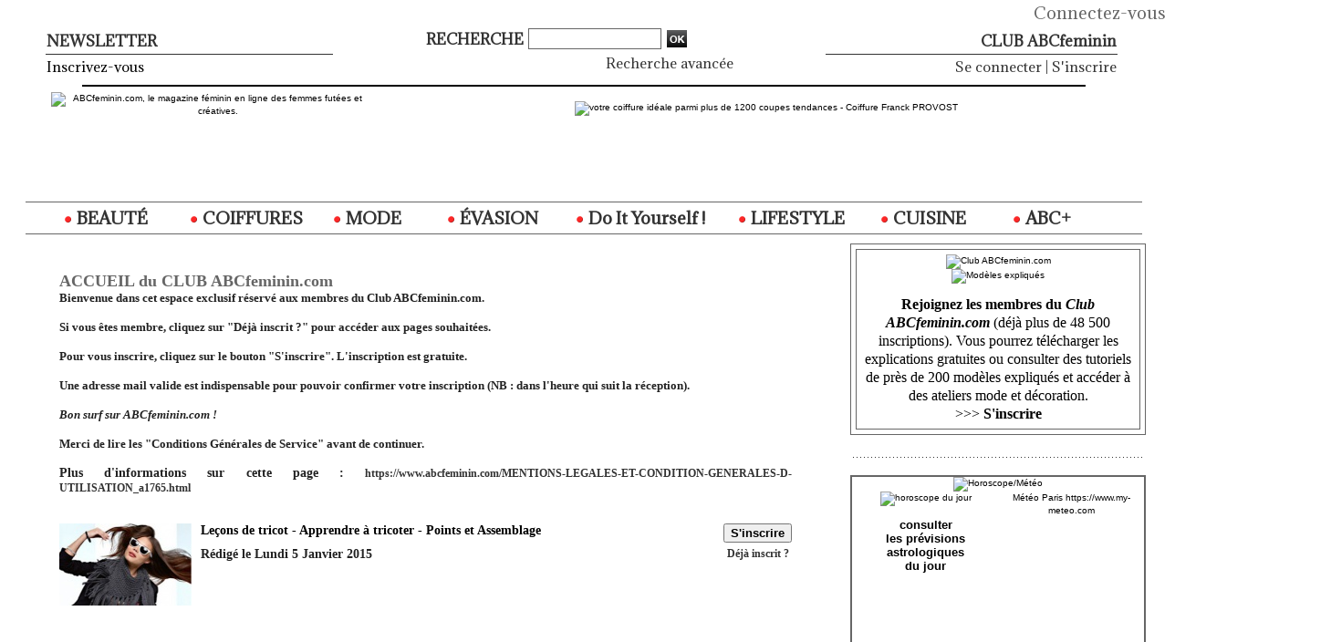

--- FILE ---
content_type: text/html; charset=UTF-8
request_url: https://www.abcfeminin.com/lecons-de-tricot-apprendre-a-tricoter-points-et-assemblage_a506_6.html
body_size: 13204
content:
<!DOCTYPE html PUBLIC "-//W3C//DTD XHTML 1.0 Strict//EN" "http://www.w3.org/TR/xhtml1/DTD/xhtml1-strict.dtd">
<html xmlns="http://www.w3.org/1999/xhtml" xmlns:og="http://ogp.me/ns#" xmlns:fb="http://ogp.me/ns/fb#" xml:lang="fr" lang="fr">
<head>
<title>Leçons de tricot - Apprendre à tricoter - Points et Assemblage</title>
 
<meta http-equiv="Content-Type" content="text/html; Charset=UTF-8" />
<meta name="author" lang="fr" content="La rédaction." />
<meta name="keywords" content="ateliers, augmentations mailles, côtes 1/1, côtes 2/2, diminutions mailles, jersey, jersey endroit, jersey envers, mailles, torsades, tricoter, tricots" />
<meta name="description" content="_apprenez le B - A - BA du tricot : comment monter les mailles, tricoter le point mousse, le jersey, les torsades... faire les diminutions, les augmentations et réaliser vos vêtements et accessoire..." />

<meta name="geo.position" content="48.8661613;2.3908801" />
<meta property="og:type" content="article" />
<meta name="image" property="og:image" content="https://www.abcfeminin.com/var/style/logo.jpg?v=1549647688" />
<meta property="og:title" content="Leçons de tricot - Apprendre à tricoter - Points et Assemblage" />
<meta property="og:description" content="_apprenez le B - A - BA du tricot : comment monter les mailles, tricoter le point mousse, le jersey, les torsades... faire les diminutions, les augmentations et réaliser vos vêtements et accessoires en tricot." />
<meta property="og:site_name" content="ABCfeminin.com, le magazine féminin en ligne des femmes futées et créatives." />
<meta property="twitter:card" content="summary_large_image" />
<meta property="twitter:title" content="Leçons de tricot - Apprendre à tricoter - Points et Assemblage" />
<meta property="twitter:description" content="_apprenez le B - A - BA du tricot : comment monter les mailles, tricoter le point mousse, le jersey, les torsades... faire les diminutions, les augmentations et réaliser vos vêtements et accessoire..." />
<meta property="fb:app_id" content="1027014110747429" />
<link rel="stylesheet" href="/var/style/style_17.css?v=1768499700" type="text/css" />
<link rel="stylesheet" media="only screen and (max-width : 800px)" href="/var/style/style_1117.css?v=1540930731" type="text/css" />
<link rel="stylesheet" href="/assets/css/gbfonts.min.css?v=1724246908" type="text/css">
<meta id="viewport" name="viewport" content="width=device-width, initial-scale=1.0, maximum-scale=1.0" />
<link id="css-responsive" rel="stylesheet" href="/_public/css/responsive.min.css?v=1731587507" type="text/css" />
<link rel="stylesheet" media="only screen and (max-width : 800px)" href="/var/style/style_1117_responsive.css?v=1540930731" type="text/css" />
<link rel="stylesheet" href="/var/style/style.16360168.css?v=1729280236" type="text/css" />
<link href="https://fonts.googleapis.com/css?family=Adamina|Nothing+You+Could+Do|Istok+Web&display=swap" rel="stylesheet" type="text/css" />
<link rel="alternate" type="application/rss+xml" title="RSS" href="/xml/syndication.rss" />
<link rel="alternate" type="application/atom+xml" title="ATOM" href="/xml/atom.xml" />
<link rel="icon" href="/favicon.ico?v=1161724465" type="image/x-icon" />
<link rel="shortcut icon" href="/favicon.ico?v=1161724465" type="image/x-icon" />
 
<!-- Google file -->
<meta name="google-site-verification" content="Jv9uZ_PTFULzf6ewNu_cKywtf3cl6uZaJ3b_Ddn-u3k" />
 
<!-- Msn tags -->
<meta name="msvalidate.01" content="AAE1FD0FA06D90C19174986E08266A6D" />
<script src="/_public/js/jquery-1.8.3.min.js?v=1731587507" type="text/javascript"></script>
<script src="/_public/js/jquery.tools-1.2.7.min.js?v=1731587507" type="text/javascript"></script>
<script src="/_public/js/compress_jquery.ibox.js?v=1731587507" type="text/javascript"></script>
<script src="/_public/js/compress_form.js?v=1731587507" type="text/javascript"></script>
<script src="/_public/js/compress_fonctions.js?v=1731587507" type="text/javascript"></script>
<meta name="robots" content="noindex" />
<script type="text/javascript">
/*<![CDATA[*//*---->*/
var deploye28496505 = true;

function sfHover_28496505(id) {
	var func = 'hover';
	if ($('#css-responsive').length && parseInt($(window).width()) <= 800) { 
		func = 'click';
	}

	$('#' + id + ' li' + (func == 'click' ? ' > a' : '')).on(func, 
		function(e) { 
			var obj  = (func == 'click' ? $(this).parent('li') :  $(this));
			if (func == 'click') {
				$('#' + id + ' > li').each(function(index) { 
					if ($(this).attr('id') != obj.attr('id') && !$(this).find(obj).length) {
						$(this).find(' > ul:visible').each(function() { $(this).hide(); });
					}
				});
			}
			if(func == 'click' || e.type == 'mouseenter') { 
				if (obj.find('ul:first:hidden').length)	{
					sfHoverShow_28496505(obj); 
				} else if (func == 'click') {
					sfHoverHide_28496505(obj);
				}
				if (func == 'click' && obj.find('ul').length)	return false; 
			}
			else if (e.type == 'mouseleave') { sfHoverHide_28496505(obj); }
		}
	);
}
function sfHoverShow_28496505(obj) {
	obj.addClass('sfhover').css('z-index', 1000); obj.find('ul:first:hidden').each(function() { if ($(this).hasClass('lvl0')) $(this).show(); else $(this).show(); });
}
function sfHoverHide_28496505(obj) {
	obj.find('ul:visible').each(function() { if ($(this).hasClass('lvl0')) $(this).hide(); else $(this).hide();});
}
var deploye16360142 = true;

function sfHover_16360142(id) {
	var func = 'hover';
	if ($('#css-responsive').length && parseInt($(window).width()) <= 800) { 
		func = 'click';
	}

	$('#' + id + ' li' + (func == 'click' ? ' > a' : '')).on(func, 
		function(e) { 
			var obj  = (func == 'click' ? $(this).parent('li') :  $(this));
			if (func == 'click') {
				$('#' + id + ' > li').each(function(index) { 
					if ($(this).attr('id') != obj.attr('id') && !$(this).find(obj).length) {
						$(this).find(' > ul:visible').each(function() { $(this).hide(); });
					}
				});
			}
			if(func == 'click' || e.type == 'mouseenter') { 
				if (obj.find('ul:first:hidden').length)	{
					sfHoverShow_16360142(obj); 
				} else if (func == 'click') {
					sfHoverHide_16360142(obj);
				}
				if (func == 'click' && obj.find('ul').length)	return false; 
			}
			else if (e.type == 'mouseleave') { sfHoverHide_16360142(obj); }
		}
	);
}
function sfHoverShow_16360142(obj) {
	obj.addClass('sfhover').css('z-index', 1000); obj.find('ul:first:hidden').each(function() { if ($(this).hasClass('lvl0')) $(this).show(); else $(this).show(); });
}
function sfHoverHide_16360142(obj) {
	obj.find('ul:visible').each(function() { if ($(this).hasClass('lvl0')) $(this).hide(); else $(this).hide();});
}
var deploye19006533 = true;

function sfHover_19006533(id) {
	var func = 'hover';
	if ($('#css-responsive').length && parseInt($(window).width()) <= 800) { 
		func = 'click';
	}

	$('#' + id + ' li' + (func == 'click' ? ' > a' : '')).on(func, 
		function(e) { 
			var obj  = (func == 'click' ? $(this).parent('li') :  $(this));
			if (func == 'click') {
				$('#' + id + ' > li').each(function(index) { 
					if ($(this).attr('id') != obj.attr('id') && !$(this).find(obj).length) {
						$(this).find(' > ul:visible').each(function() { $(this).hide(); });
					}
				});
			}
			if(func == 'click' || e.type == 'mouseenter') { 
				if (obj.find('ul:first:hidden').length)	{
					sfHoverShow_19006533(obj); 
				} else if (func == 'click') {
					sfHoverHide_19006533(obj);
				}
				if (func == 'click' && obj.find('ul').length)	return false; 
			}
			else if (e.type == 'mouseleave') { sfHoverHide_19006533(obj); }
		}
	);
}
function sfHoverShow_19006533(obj) {
	obj.addClass('sfhover').css('z-index', 1000); obj.find('ul:first:hidden').each(function() { if ($(this).hasClass('lvl0')) $(this).show(); else $(this).show(); });
}
function sfHoverHide_19006533(obj) {
	obj.find('ul:visible').each(function() { if ($(this).hasClass('lvl0')) $(this).hide(); else $(this).hide();});
}

 var GBRedirectionMode = 'NEVER';
/*--*//*]]>*/

</script>
 
<!-- Perso tags -->
<!-- BEGIN COOKIES SIRDATA -->
<script type="text/javascript" src="https://cache.consentframework.com/js/pa/26314/c/vbqve/stub" charset="utf-8"></script><script type="text/javascript" src="https://choices.consentframework.com/js/pa/26314/c/vbqve/cmp" charset="utf-8" async></script>
<!-- END COOKIES SIRDATA -->

<style type="text/css">
.mod_16360168 .resume_article {padding: 15px;}
.mod_16360168 .resume_top10 {margin-top: 10px;}
.mod_16360168 .resume_top20 {margin-top: 20px;}
.mod_16360168 .resume_pad10 {padding: 10px;}
.mod_16360168 .resume_top5 {margin-top: 5px;}
.mod_16360168 .resume_l15 {margin-left: 15px;}
.mod_16360168 .resume_bouton {margin-left: 10px; text-align: right}
.mod_16360168 .left {float:left; padding-right:10px; position:relative}
.mod_16360168 .ibox_allopass{padding: 20px;}
.mod_16360168 .resume_center {text-align: center}
.mod_16360168 .larg4p {width: 50%}
.mod_16360168 .larg3p {width: 30%}
.mod_16360168 .restri_retour {
border: 1px solid red;
  background-color:#FFFFFF;
  background-image:url(/_adminV5/css/images/overlay-button2.png);
  background-position:0 0;
  background-repeat:repeat no-repeat;
  border:1px solid #CCCCCC;
  color:#333333;
  cursor:pointer;
  display:inline-block;
  font-family:Arial, sans-serif;
  font-size:13px;
  font-weight:bold;
  line-height:1;
  overflow:visible;
  padding:5px 13px;
  width:auto;
}
</style>

<link rel="stylesheet" href="https://www.abcfeminin.com/var/style/style.1628322.css?v=1713971938" type="text/css" />


<!-- Google Analytics -->
<script type="text/javascript">

  var _gaq = _gaq || [];
  _gaq.push(['_setAccount', 'UA-8435688-1']);
  _gaq.push(['_setDomainName', 'abcfeminin.com']);
  _gaq.push(['_setAllowLinker', true]);
  _gaq.push(['_trackPageview']);

  (function() {
    var ga = document.createElement('script'); ga.type = 'text/javascript'; ga.async = true;
    ga.src = ('https:' == document.location.protocol ? 'https://ssl' : 'http://www') + '.google-analytics.com/ga.js';
    var s = document.getElementsByTagName('script')[0]; s.parentNode.insertBefore(ga, s);
  })();

</script>
 
</head>

<body class="mep17 home">

<!-- social_login 1628322 -->
<div id="mod_1628322" class="mod_1628322 wm-module fullbackground  module-social_login">
		 <div class="left" id="social_login_custom"></div>
		 <div class="liens right">
			 <a class="right" href="javascript:void(0)" onclick="showIbox('/index.php?preaction=ajax&amp;action=restriction&amp;iboxaction=login&amp;CUSTOM=id_article_com%3D1702214%7Ctype_com%3D%7C%2Flecons-de-tricot-apprendre-a-tricoter-points-et-assemblage_a506_6.html')">Connectez-vous</a>
		 </div>
		 <div id="social_login_perso" class="right" style="display:none"></div>
		 <div class="clear"></div>
</div>
<div id="ecart_after_1628322" class="ecart_col" style="display:none"><hr /></div>
<div class="stickyzone">

<div class="z_col130_td_inner">
<div id="z_col130" class="full">
<div class="z_col130_inner">
<div id="mod_20660727" class="mod_20660727 wm-module module-responsive " style="_position:static">
<div class="fullmod">
<table cellpadding="0" cellspacing="0" class="module-combo nb-modules-2" style="position:relative; _position:static">
<tr>
<td class="celcombo1">
<!-- titre 20660858 -->
<div id="mod_20660858" class="mod_20660858 wm-module fullbackground "><div class="fullmod">
	 <div class="titre"><a href="https://www.abcfeminin.com/">ABCfeminin.com</a></div>
</div></div>
</td>
<td class="celcombo2">
<!-- menu_deployable 28496505 -->
<div id="mod_28496505" class="mod_28496505 module-menu_deployable wm-module fullbackground  colonne-b type-2 background-cell- " >
	 <div class="main_menu"><div class="fullmod">
		 <ul id="menuliste_28496505">
			 <li data-link="rubrique,48367" class=" titre first" id="menuliste_28496505_1"><a href="/BEAUTE_r1.html" > <img class="image middle nomargin" src="https://www.abcfeminin.com/_images/preset/puces/arrow27.gif?v=1732287502" alt=""  /> BEAUTÉ</a></li>
			 <li data-link="rubrique,5101724" class=" titre" id="menuliste_28496505_2"><a href="/COIFFURES_r123.html" > <img class="image middle nomargin" src="https://www.abcfeminin.com/_images/preset/puces/arrow27.gif?v=1732287502" alt=""  /> COIFFURES</a></li>
			 <li data-link="rubrique,48824" class=" titre" id="menuliste_28496505_3"><a href="/MODE_r5.html" > <img class="image middle nomargin" src="https://www.abcfeminin.com/_images/preset/puces/arrow27.gif?v=1732287502" alt=""  /> MODE</a></li>
			 <li data-link="rubrique,51550" class=" titre" id="menuliste_28496505_4"><a href="/Escapades-en-France_r17.html" > <img class="image middle nomargin" src="https://www.abcfeminin.com/_images/preset/puces/arrow27.gif?v=1732287502" alt=""  /> ÉVASION</a></li>
			 <li data-link="rubrique,48370" class=" titre" id="menuliste_28496505_5"><a href="/D-I-Y_r4.html" > <img class="image middle nomargin" src="https://www.abcfeminin.com/_images/preset/puces/arrow27.gif?v=1732287502" alt=""  /> Do It Yourself !</a></li>
			 <li data-link="rubrique,49309" class=" titre" id="menuliste_28496505_6"><a href="/Mieux-VIVRE_r11.html" > <img class="image middle nomargin" src="https://www.abcfeminin.com/_images/preset/puces/arrow27.gif?v=1732287502" alt=""  /> LIFESTYLE</a></li>
			 <li data-link="rubrique,817186" class=" titre" id="menuliste_28496505_7"><a href="/CUISINE_r103.html" > <img class="image middle nomargin" src="https://www.abcfeminin.com/_images/preset/puces/arrow27.gif?v=1732287502" alt=""  /> CUISINE</a></li>
			 <li data-link="rubrique,324021" class=" titre last" id="menuliste_28496505_8"><a href="/ABC_r86.html" > <img class="image middle nomargin" src="https://www.abcfeminin.com/_images/preset/puces/arrow27.gif?v=1732287502" alt=""  /> ABC+ </a></li>
		 </ul>
	 <div class="break" style="_height:auto;"></div>
	 </div></div>
	 <div class="clear"></div>
	 <script type="text/javascript">sfHover_28496505('menuliste_28496505')</script>
</div>
</td>
</tr>
</table>
</div>
</div>
</div>
</div>
</div>
</div>
<div id="z_col_130_responsive" class="responsive-menu">


<!-- MOBI_swipe 16360182 -->
<div id="mod_16360182" class="mod_16360182 wm-module fullbackground  module-MOBI_swipe">
	 <div class="entete"><div class="fullmod"></div></div>
	<div class="cel1">
		 <ul>
			 <li class="liens" data-link="home,"><a href="https://www.abcfeminin.com/" >			 <span>
			 Accueil
			 </span>
</a></li>
			 <li class="liens" data-link="rubrique,48367"><a href="/BEAUTE_r1.html" >			 <span>
			 BEAUTE
			 </span>
</a></li>
			 <li class="liens" data-link="rubrique,48825"><a href="/_r0.html" >			 <span>
			 COIFFURES
			 </span>
</a></li>
			 <li class="liens" data-link="rubrique,48824"><a href="/MODE_r5.html" >			 <span>
			 MODE
			 </span>
</a></li>
			 <li class="liens" data-link="rubrique,49309"><a href="/Mieux-VIVRE_r11.html" >			 <span>
			 LIFESTYLE
			 </span>
</a></li>
			 <li class="liens" data-link="rubrique,48370"><a href="/D-I-Y_r4.html" >			 <span>
			 DIY GRATUIT
			 </span>
</a></li>
			 <li class="liens" data-link="rubrique,52113"><a href="/Ingredients-Menus_r18.html" >			 <span>
			 RECETTES
			 </span>
</a></li>
			 <li class="liens" data-link="rubrique,48368"><a href="/EVASION_r2.html" >			 <span>
			 EVASION
			 </span>
</a></li>
		 </ul>
	</div>
</div>
</div>
<div id="main-responsive">

<div id="main">
<table id="main_table_inner" cellspacing="0">
<tr>
<td class="z_col0_td_inner z_td_colonne" colspan="2">
<div id="z_col0">
	 <div class="z_col0_inner">
<div id="z_col0_responsive" class="module-responsive">

<!-- MOBI_titre 16360184 -->
<div id="mod_16360184" class="mod_16360184 module-MOBI_titre">
<div class="tablet-bg">
<div onclick="swipe()" class="swipe gbicongeneric icon-gbicongeneric-button-swipe-list"></div>
	 <a class="image mobile" href="https://www.abcfeminin.com"><img src="https://www.abcfeminin.com/photo/iphone_titre_16360184.png?v=1484664087" alt="ABCfeminin.com"  title="ABCfeminin.com" /></a>
	 <a class="image tablet" href="https://www.abcfeminin.com"><img src="https://www.abcfeminin.com/photo/ipad_titre_16360184.png?v=1484664087" alt="ABCfeminin.com"  title="ABCfeminin.com" /></a>
<div onclick="$('#search-16360184').toggle()" class="searchbutton gbicongeneric icon-gbicongeneric-search"></div>
<div id="search-16360184" class="searchbar" style="display:none">
<form action="/search/" method="get">
<div class="search-keyword"><input type="text" name="keyword" /></div>
<div class="search-button"><button>Rechercher</button></div>
</form>
</div>
</div>
</div>
</div>
		 <div class="inner">
<!-- ********************************************** ZONE TITRE ********************************************** -->
<table cellpadding="0" cellspacing="0" id="mod_16360072" class="mod_16360072 wm-module module-responsive  module-combo nb-modules-3" style="position:relative">
<tr>
<td class="celcombo1">
<!-- newsletter 16360073 -->
<div id="ecart_before_16360073" class="ecart_col0 " style="display:none"><hr /></div>
<div id="mod_16360073" class="mod_16360073 wm-module fullbackground  module-newsletter">
	 <div class="entete"><div class="fullmod">
		 <span>Newsletter</span>
	 </div></div>
	 <form action="/newsletter/" method="post" id="form_newsletter_16360073">
		 <div class="cel1 nowrap">
			 <input type="hidden" name="subaction" value="add" />
			 <div class="texte">
				 <a href="/newsletter/">Inscrivez-vous</a>
			 </div>
		 </div>
	 </form>
<script type='text/javascript'>make_print_object("16360073", "8225", "form_newsletter_16360073");
</script>
</div>
</td>
<td class="celcombo2">
<!-- recherche 16360074 -->
<div id="ecart_before_16360074" class="ecart_col0 " style="display:none"><hr /></div>
<div id="mod_16360074" class="mod_16360074 wm-module fullbackground  recherche type-1">
	 <form id="form_16360074" action="/search/" method="get" enctype="application/x-www-form-urlencoded" >
		 <div class="cel1">
			 <label class="entete" for="keyword" style="vertical-align:bottom">Recherche </label>
			 			 <span><span class="cel">
<input type="text" style="width:140px" id="keyword_16360074" name="keyword" value="" class="button"   />			 </span><span class="cel">
<input type="image" src="/_images/icones/ok_5.png?v=1731587505" alt="OK" title="OK" />
			 </span></span>
			 <div class="avance" style="margin-top:5px">
				 <a href="/search/?avance=1">Recherche avancée</a>
			 </div>
		 </div>
	 </form>
</div>
</td>
<td class="celcombo3">
<!-- login 16360075 -->
<div id="ecart_before_16360075" class="ecart_col0 module-responsive" style="display:none"><hr /></div>
<div id="mod_16360075" class="mod_16360075 wm-module fullbackground module-responsive  module-login type-3">
	 <div class="entete retrait_entete_"><div class="fullmod">
		 <span>CLUB ABCfeminin</span>
	 </div></div>
	 <div class="cel1">
		 <div class="liens"><a href="javascript:void(0)" onclick="showIbox('https://www.abcfeminin.com/index.php?preaction=ajax&amp;action=restriction&amp;iboxaction=login&amp;ABSOLUTE_HREF=/lecons-de-tricot-apprendre-a-tricoter-points-et-assemblage_a506_6.html')">Se connecter</a> | <a href="/subscription/">S'inscrire</a></div>
	 </div>
</div>
</td>
</tr>
</table>
<div id="ecart_after_16360072" class="ecart_col0" style="display:none"><hr /></div>
<div id="ecart_before_16360076" class="ecart_col0 " style="display:none"><hr /></div>
<table cellpadding="0" cellspacing="0" id="mod_16360076" class="mod_16360076 wm-module module-responsive  module-combo nb-modules-2" style="position:relative">
<tr>
<td class="celcombo1">
<!-- html 16360077 -->
<div id="ecart_before_16360077" class="ecart_col0 module-responsive" style="display:none"><hr /></div>
	 <table width="350" border="0" cellspacing="0" cellpadding="0" align="center">
  <tr>
    <td height="120" align="center" valign="middle">
<a href="http://www.abcfeminin.com"><img src="http://www.abcfeminin.com/docs/design/1701_ABCfeminin_350.gif" width="350" height="109" alt="ABCfeminin.com, le magazine féminin en ligne des femmes futées et créatives." border="0"></a>
</td>
  </tr>
</table>
</td>
<td class="celcombo2">
<!-- html 75487048 -->
<div id="ecart_before_75487048" class="ecart_col0 module-responsive" style="display:none"><hr /></div>
	 <table width="730" height="110" border="0" cellspacing="0" cellpadding="0" valign="middle" align="center">
  <tr height="110" align="center" valign="middle">
    <td>
<a href="https://www.abcfeminin.com/Best-of-plus-de-1200-coupes-et-coiffures-et-toutes-les-tendances_a9.html"><img src="http://www.ABCfeminin.com/docs/pub/1701_PUB-Coiffures_PROVOST_ABCfeminin_728x90.gif" width="728" height="90" vspace="5" alt="votre coiffure idéale parmi plus de 1200 coupes tendances - Coiffure Franck PROVOST" border="0"></a>
</td>
  </tr>
</table>
</td>
</tr>
</table>
<div id="ecart_after_16360076" class="ecart_col0" style="display:none"><hr /></div>

<!-- menu_deployable 16360142 -->
<div id="ecart_before_16360142" class="ecart_col0 " style="display:none"><hr /></div>
<div id="mod_16360142" class="mod_16360142 module-menu_deployable wm-module fullbackground  colonne-a type-2 background-cell- " >
	 <div class="main_menu">
		 <ul id="menuliste_16360142">
			 <li data-link="rubrique,48367" class=" titre first" id="menuliste_16360142_1"><a href="/BEAUTE_r1.html" > <img class="image middle nomargin" src="https://www.abcfeminin.com/puces/puce_rouge_10x10.gif?v=1390499678" alt=""  /> BEAUTÉ</a>
			 	 <ul class="lvl0 ">
					 <li class="stitre responsive" style="display:none"><a href="/BEAUTE_r1.html" ><span class="fake-margin" style="display:none">&nbsp;</span> <img class="image middle nomargin" src="https://www.abcfeminin.com/puces/puce_rouge_10x10.gif?v=1390499678" alt=""  /> BEAUTÉ</a></li>
					 <li data-link="rubrique,90869" class=" stitre" ><a href="/Astuces-beaute_r51.html" ><span class="fake-margin" style="display:none">&nbsp;</span> <img class="image middle nomargin" src="https://www.abcfeminin.com/_images/preset/puces/arrow40.gif?v=1732287502" alt=""  /> Astuces beauté</a></li>
					 <li data-link="rubrique,105658" class=" stitre" ><a href="/Forme-bien-etre_r59.html" ><span class="fake-margin" style="display:none">&nbsp;</span> <img class="image middle nomargin" src="https://www.abcfeminin.com/_images/preset/puces/arrow40.gif?v=1732287502" alt=""  /> Forme, bien-être</a></li>
					 <li data-link="article,652169" class=" stitre" ><a href="/QUIZ-Quels-parfums-s-accordent-avec-votre-personnalite_a193.html" ><span class="fake-margin" style="display:none">&nbsp;</span> <img class="image middle nomargin" src="https://www.abcfeminin.com/_images/preset/puces/arrow40.gif?v=1732287502" alt=""  /> Parfums (QUIZ)</a></li>
					 <li data-link="rubrique,224941" class=" stitre" ><a href="/Relookings_r83.html" ><span class="fake-margin" style="display:none">&nbsp;</span> <img class="image middle nomargin" src="https://www.abcfeminin.com/_images/preset/puces/arrow40.gif?v=1732287502" alt=""  /> RELOOKINGS</a></li>
					 <li data-link="rubrique,817103" class=" stitre" ><a href="/Soins-cosmetiques_r98.html" ><span class="fake-margin" style="display:none">&nbsp;</span> <img class="image middle nomargin" src="https://www.abcfeminin.com/_images/preset/puces/arrow40.gif?v=1732287502" alt=""  /> Soins &amp; cosmétique</a></li>
					 <li data-link="rubrique,817111" class=" stitre slast" ><a href="/KaleidoNEWS-beaute_r99.html" ><span class="fake-margin" style="display:none">&nbsp;</span> <img class="image middle nomargin" src="https://www.abcfeminin.com/_images/preset/puces/arrow40.gif?v=1732287502" alt=""  /> KaléidoNEWS</a></li>
				 </ul>
			 </li>
			 <li data-link="rubrique,5101724" class=" titre" id="menuliste_16360142_2"><a href="/COIFFURES_r123.html" > <img class="image middle nomargin" src="https://www.abcfeminin.com/puces/puce_rouge_10x10.gif?v=1390499678" alt=""  /> COIFFURES</a>
			 	 <ul class="lvl0 ">
					 <li class="stitre responsive" style="display:none"><a href="/COIFFURES_r123.html" ><span class="fake-margin" style="display:none">&nbsp;</span> <img class="image middle nomargin" src="https://www.abcfeminin.com/puces/puce_rouge_10x10.gif?v=1390499678" alt=""  /> COIFFURES</a></li>
					 <li data-link="rubrique,111608" class=" stitre" ><a href="/Conseils-coiffures_r60.html" ><span class="fake-margin" style="display:none">&nbsp;</span> <img class="image middle nomargin" src="https://www.abcfeminin.com/_images/preset/puces/arrow40.gif?v=1732287502" alt=""  /> Conseils coiffures</a></li>
					 <li data-link="rubrique,1404154" class=" stitre" ><a href="/Coupes-courtes_r114.html" ><span class="fake-margin" style="display:none">&nbsp;</span> <img class="image middle nomargin" src="https://www.abcfeminin.com/_images/preset/puces/arrow40.gif?v=1732287502" alt=""  /> Coupes courtes</a></li>
					 <li data-link="rubrique,1404161" class=" stitre" ><a href="/Carres-mi-longs_r115.html" ><span class="fake-margin" style="display:none">&nbsp;</span> <img class="image middle nomargin" src="https://www.abcfeminin.com/_images/preset/puces/arrow40.gif?v=1732287502" alt=""  /> Carrés mi-longs</a></li>
					 <li data-link="rubrique,1404162" class=" stitre slast" ><a href="/Cheveux-longs_r116.html" ><span class="fake-margin" style="display:none">&nbsp;</span> <img class="image middle nomargin" src="https://www.abcfeminin.com/_images/preset/puces/arrow40.gif?v=1732287502" alt=""  /> Cheveux longs</a></li>
				 </ul>
			 </li>
			 <li data-link="rubrique,48824" class=" titre" id="menuliste_16360142_3"><a href="/MODE_r5.html" > <img class="image middle nomargin" src="https://www.abcfeminin.com/puces/puce_rouge_10x10.gif?v=1390499678" alt=""  /> MODE</a>
			 	 <ul class="lvl0 ">
					 <li class="stitre responsive" style="display:none"><a href="/MODE_r5.html" ><span class="fake-margin" style="display:none">&nbsp;</span> <img class="image middle nomargin" src="https://www.abcfeminin.com/puces/puce_rouge_10x10.gif?v=1390499678" alt=""  /> MODE</a></li>
					 <li data-link="rubrique,48831" class=" stitre" ><a href="/Conseils-style_r10.html" ><span class="fake-margin" style="display:none">&nbsp;</span> <img class="image middle nomargin" src="https://www.abcfeminin.com/_images/preset/puces/arrow40.gif?v=1732287502" alt=""  /> STYLE conseils</a></li>
					 <li data-link="rubrique,51484" class=" stitre" ><a href="/Accessoires_r16.html" ><span class="fake-margin" style="display:none">&nbsp;</span> <img class="image middle nomargin" src="https://www.abcfeminin.com/_images/preset/puces/arrow40.gif?v=1732287502" alt=""  /> Accessoires</a></li>
					 <li data-link="rubrique,532996" class=" stitre" ><a href="/Couleurs_r94.html" ><span class="fake-margin" style="display:none">&nbsp;</span> <img class="image middle nomargin" src="https://www.abcfeminin.com/_images/preset/puces/arrow40.gif?v=1732287502" alt=""  /> Couleurs</a></li>
					 <li data-link="rubrique,119393" class=" stitre" ><a href="/Createurs-Marques_r62.html" ><span class="fake-margin" style="display:none">&nbsp;</span> <img class="image middle nomargin" src="https://www.abcfeminin.com/_images/preset/puces/arrow40.gif?v=1732287502" alt=""  /> Créateurs/marques</a></li>
					 <li data-link="rubrique,817147" class=" stitre" ><a href="/Relookings_r101.html" ><span class="fake-margin" style="display:none">&nbsp;</span> <img class="image middle nomargin" src="https://www.abcfeminin.com/_images/preset/puces/arrow40.gif?v=1732287502" alt=""  /> Relookings</a></li>
					 <li data-link="rubrique,52750" class=" stitre" ><a href="/Shopping-mode_r20.html" ><span class="fake-margin" style="display:none">&nbsp;</span> <img class="image middle nomargin" src="https://www.abcfeminin.com/_images/preset/puces/arrow40.gif?v=1732287502" alt=""  /> Shopping sélection</a></li>
					 <li data-link="rubrique,98090" class=" stitre slast" ><a href="/KaleidoNEWS-mode_r56.html" ><span class="fake-margin" style="display:none">&nbsp;</span> <img class="image middle nomargin" src="https://www.abcfeminin.com/_images/preset/puces/arrow40.gif?v=1732287502" alt=""  /> KaléidoNEWS</a></li>
				 </ul>
			 </li>
			 <li data-link="rubrique,48368" class=" titre" id="menuliste_16360142_4"><a href="/EVASION_r2.html" > <img class="image middle nomargin" src="https://www.abcfeminin.com/puces/puce_rouge_10x10.gif?v=1390499678" alt=""  /> ÉVASION</a>
			 	 <ul class="lvl0 ">
					 <li class="stitre responsive" style="display:none"><a href="/EVASION_r2.html" ><span class="fake-margin" style="display:none">&nbsp;</span> <img class="image middle nomargin" src="https://www.abcfeminin.com/puces/puce_rouge_10x10.gif?v=1390499678" alt=""  /> ÉVASION</a></li>
					 <li data-link="rubrique,51550" class=" stitre" ><a href="/Escapades-en-France_r17.html" ><span class="fake-margin" style="display:none">&nbsp;</span> <img class="image middle nomargin" src="https://www.abcfeminin.com/_images/preset/puces/arrow40.gif?v=1732287502" alt=""  /> ... en France</a></li>
					 <li data-link="rubrique,14333503" class=" stitre" ><a href="/Escapades-hors-de-France_r126.html" ><span class="fake-margin" style="display:none">&nbsp;</span> <img class="image middle nomargin" src="https://www.abcfeminin.com/_images/preset/puces/arrow40.gif?v=1732287502" alt=""  /> ... et ailleurs.</a></li>
					 <li data-link="rubrique,151164" class=" stitre" ><a href="/Arts-artistes_r70.html" ><span class="fake-margin" style="display:none">&nbsp;</span> <img class="image middle nomargin" src="https://www.abcfeminin.com/_images/preset/puces/arrow40.gif?v=1732287502" alt=""  /> Art et artistes</a></li>
					 <li data-link="rubrique,67480" class=" stitre slast" ><a href="/BiblioNEWS_r37.html" ><span class="fake-margin" style="display:none">&nbsp;</span> <img class="image middle nomargin" src="https://www.abcfeminin.com/_images/preset/puces/arrow40.gif?v=1732287502" alt=""  /> BiblioNEWS</a></li>
				 </ul>
			 </li>
			 <li data-link="rubrique,48370" class=" titre" id="menuliste_16360142_5"><a href="/D-I-Y_r4.html" > <img class="image middle nomargin" src="https://www.abcfeminin.com/puces/puce_rouge_10x10.gif?v=1390499678" alt=""  /> Do It Yourself !</a>
			 	 <ul class="lvl0 ">
					 <li class="stitre responsive" style="display:none"><a href="/D-I-Y_r4.html" ><span class="fake-margin" style="display:none">&nbsp;</span> <img class="image middle nomargin" src="https://www.abcfeminin.com/puces/puce_rouge_10x10.gif?v=1390499678" alt=""  /> Do It Yourself !</a></li>
					 <li data-link="rubrique,48830" class=" stitre" ><a href="/Modeles-expliques_r9.html" ><span class="fake-margin" style="display:none">&nbsp;</span> <img class="image middle nomargin" src="https://www.abcfeminin.com/_images/preset/puces/arrow40.gif?v=1732287502" alt=""  /> Modèles expliqués</a></li>
					 <li data-link="rubrique,12553967" class=" stitre" ><a href="/Home-deco_r125.html" ><span class="fake-margin" style="display:none">&nbsp;</span> <img class="image middle nomargin" src="https://www.abcfeminin.com/_images/preset/puces/arrow40.gif?v=1732287502" alt=""  /> Home déco</a></li>
					 <li data-link="rubrique,4477691" class=" stitre" ><a href="/Layette-enfants_r122.html" ><span class="fake-margin" style="display:none">&nbsp;</span> <img class="image middle nomargin" src="https://www.abcfeminin.com/_images/preset/puces/arrow40.gif?v=1732287502" alt=""  /> Layette - enfants</a></li>
					 <li data-link="rubrique,71262" class=" stitre slast" ><a href="/Tutoriels_r40.html" ><span class="fake-margin" style="display:none">&nbsp;</span> <img class="image middle nomargin" src="https://www.abcfeminin.com/_images/preset/puces/arrow40.gif?v=1732287502" alt=""  /> Tutoriels</a></li>
				 </ul>
			 </li>
			 <li data-link="rubrique,49309" class=" titre" id="menuliste_16360142_6"><a href="/Mieux-VIVRE_r11.html" > <img class="image middle nomargin" src="https://www.abcfeminin.com/puces/puce_rouge_10x10.gif?v=1390499678" alt=""  /> LIFESTYLE</a>
			 	 <ul class="lvl0 ">
					 <li class="stitre responsive" style="display:none"><a href="/Mieux-VIVRE_r11.html" ><span class="fake-margin" style="display:none">&nbsp;</span> <img class="image middle nomargin" src="https://www.abcfeminin.com/puces/puce_rouge_10x10.gif?v=1390499678" alt=""  /> LIFESTYLE</a></li>
					 <li data-link="rubrique,94539" class=" stitre" ><a href="/Ecoloculture_r54.html" ><span class="fake-margin" style="display:none">&nbsp;</span> <img class="image middle nomargin" src="https://www.abcfeminin.com/_images/preset/puces/arrow40.gif?v=1732287502" alt=""  /> ÉCOLOculture</a></li>
					 <li data-link="rubrique,50996" class=" stitre" ><a href="/Decoration_r15.html" ><span class="fake-margin" style="display:none">&nbsp;</span> <img class="image middle nomargin" src="https://www.abcfeminin.com/_images/preset/puces/arrow40.gif?v=1732287502" alt=""  /> Décoration</a></li>
					 <li data-link="rubrique,56307" class=" stitre" ><a href="/IDs-pratiques_r22.html" ><span class="fake-margin" style="display:none">&nbsp;</span> <img class="image middle nomargin" src="https://www.abcfeminin.com/_images/preset/puces/arrow40.gif?v=1732287502" alt=""  /> IDs pratiques</a></li>
					 <li data-link="rubrique,64015" class=" stitre" ><a href="/Psycho_r34.html" ><span class="fake-margin" style="display:none">&nbsp;</span> <img class="image middle nomargin" src="https://www.abcfeminin.com/_images/preset/puces/arrow40.gif?v=1732287502" alt=""  /> Psycho</a></li>
					 <li data-link="rubrique,265094" class=" stitre" ><a href="/Sante_r85.html" ><span class="fake-margin" style="display:none">&nbsp;</span> <img class="image middle nomargin" src="https://www.abcfeminin.com/_images/preset/puces/arrow40.gif?v=1732287502" alt=""  /> Santé</a></li>
					 <li data-link="rubrique,69105" class=" stitre" ><a href="/Shopping-lifestyle_r38.html" ><span class="fake-margin" style="display:none">&nbsp;</span> <img class="image middle nomargin" src="https://www.abcfeminin.com/_images/preset/puces/arrow40.gif?v=1732287502" alt=""  /> Shopping sélection</a></li>
					 <li data-link="rubrique,134975" class=" stitre slast" ><a href="/KaleidoNEWS-pratique_r64.html" ><span class="fake-margin" style="display:none">&nbsp;</span> <img class="image middle nomargin" src="https://www.abcfeminin.com/_images/preset/puces/arrow40.gif?v=1732287502" alt=""  /> KaléidoNEWS</a></li>
				 </ul>
			 </li>
			 <li data-link="rubrique,817186" class=" titre" id="menuliste_16360142_7"><a href="/CUISINE_r103.html" > <img class="image middle nomargin" src="https://www.abcfeminin.com/puces/puce_rouge_10x10.gif?v=1390499678" alt=""  /> CUISINE</a>
			 	 <ul class="lvl0 ">
					 <li class="stitre responsive" style="display:none"><a href="/CUISINE_r103.html" ><span class="fake-margin" style="display:none">&nbsp;</span> <img class="image middle nomargin" src="https://www.abcfeminin.com/puces/puce_rouge_10x10.gif?v=1390499678" alt=""  /> CUISINE</a></li>
					 <li data-link="article,8747636" class=" stitre" ><a href="/Epiphanie-et-galette-des-rois-des-recettes-classiques-ou-originales_a1609.html" ><span class="fake-margin" style="display:none">&nbsp;</span> <img class="image middle nomargin" src="https://www.abcfeminin.com/_images/preset/puces/arrow40.gif?v=1732287502" alt=""  /> Galettes des Rois</a></li>
					 <li data-link="rubrique,52113" class=" stitre" ><a href="/Ingredients-Menus_r18.html" ><span class="fake-margin" style="display:none">&nbsp;</span> <img class="image middle nomargin" src="https://www.abcfeminin.com/_images/preset/puces/arrow40.gif?v=1732287502" alt=""  /> Ingrédients/menus</a></li>
					 <li data-link="rubrique,1403114" class=" stitre" ><a href="/Entrees-En-cas_r106.html" ><span class="fake-margin" style="display:none">&nbsp;</span> <img class="image middle nomargin" src="https://www.abcfeminin.com/_images/preset/puces/arrow40.gif?v=1732287502" alt=""  /> recettes entrées,...</a></li>
					 <li data-link="rubrique,2356712" class=" stitre" ><a href="/Recettes-potages_r119.html" ><span class="fake-margin" style="display:none">&nbsp;</span> <img class="image middle nomargin" src="https://www.abcfeminin.com/_images/preset/puces/arrow40.gif?v=1732287502" alt=""  /> recettes potages</a></li>
					 <li data-link="rubrique,1403121" class=" stitre" ><a href="/Recettes-legumes-salades_r107.html" ><span class="fake-margin" style="display:none">&nbsp;</span> <img class="image middle nomargin" src="https://www.abcfeminin.com/_images/preset/puces/arrow40.gif?v=1732287502" alt=""  /> recettes salades</a></li>
					 <li data-link="rubrique,2319440" class=" stitre" ><a href="/Pates-pizzas_r118.html" ><span class="fake-margin" style="display:none">&nbsp;</span> <img class="image middle nomargin" src="https://www.abcfeminin.com/_images/preset/puces/arrow40.gif?v=1732287502" alt=""  /> recettes pâtes</a></li>
					 <li data-link="rubrique,1403123" class=" stitre" ><a href="/Poisson-crustaces_r109.html" ><span class="fake-margin" style="display:none">&nbsp;</span> <img class="image middle nomargin" src="https://www.abcfeminin.com/_images/preset/puces/arrow40.gif?v=1732287502" alt=""  /> poisson,crustacés</a></li>
					 <li data-link="rubrique,1403463" class=" stitre" ><a href="/Recettes-viande_r112.html" ><span class="fake-margin" style="display:none">&nbsp;</span> <img class="image middle nomargin" src="https://www.abcfeminin.com/_images/preset/puces/arrow40.gif?v=1732287502" alt=""  /> recettes viande</a></li>
					 <li data-link="rubrique,1403472" class=" stitre" ><a href="/Recettes-volaille_r113.html" ><span class="fake-margin" style="display:none">&nbsp;</span> <img class="image middle nomargin" src="https://www.abcfeminin.com/_images/preset/puces/arrow40.gif?v=1732287502" alt=""  /> recettes volaille</a></li>
					 <li data-link="rubrique,1403124" class=" stitre slast" ><a href="/Recettes-desserts_r110.html" ><span class="fake-margin" style="display:none">&nbsp;</span> <img class="image middle nomargin" src="https://www.abcfeminin.com/_images/preset/puces/arrow40.gif?v=1732287502" alt=""  /> recettes desserts</a></li>
				 </ul>
			 </li>
			 <li data-link="rubrique,324021" class=" titre last" id="menuliste_16360142_8"><a href="/ABC_r86.html" > <img class="image middle nomargin" src="https://www.abcfeminin.com/puces/puce_rouge_10x10.gif?v=1390499678" alt=""  /> ABC+   </a>
			 	 <ul class="lvl0 ">
					 <li class="stitre responsive" style="display:none"><a href="/ABC_r86.html" ><span class="fake-margin" style="display:none">&nbsp;</span> <img class="image middle nomargin" src="https://www.abcfeminin.com/puces/puce_rouge_10x10.gif?v=1390499678" alt=""  /> ABC+   </a></li>
					 <li data-link="article,349025" class=" stitre" ><a href="/Horoscope-du-jour-pour-tous-les-signes-du-zodiaque_a15.html" ><span class="fake-margin" style="display:none">&nbsp;</span> <img class="image middle nomargin" src="https://www.abcfeminin.com/_images/preset/puces/arrow40.gif?v=1732287502" alt=""  /> HOROSCOPE</a></li>
					 <li data-link="article,6180383" class=" stitre" ><a href="/Numerologie-les-forces-et-les-faiblesses-qui-vous-influenceront-en-2026_a1318.html" ><span class="fake-margin" style="display:none">&nbsp;</span> <img class="image middle nomargin" src="https://www.abcfeminin.com/_images/preset/puces/arrow40.gif?v=1732287502" alt=""  /> NUMÉROLOGIE</a></li>
					 <li data-link="rubrique,355333" class=" stitre" ><a href="/Jeux_r91.html" ><span class="fake-margin" style="display:none">&nbsp;</span> <img class="image middle nomargin" src="https://www.abcfeminin.com/_images/preset/puces/arrow40.gif?v=1732287502" alt=""  /> JEUX</a></li>
					 <li data-link="article,518890" class=" stitre" ><a href="/Aujourd-hui-a-la-tele-tous-les-programmes-en-cours_a111.html" ><span class="fake-margin" style="display:none">&nbsp;</span> <img class="image middle nomargin" src="https://www.abcfeminin.com/_images/preset/puces/arrow40.gif?v=1732287502" alt=""  /> Programmes TV</a></li>
					 <li data-link="boutique,all" class=" stitre slast" ><a href="/shop/" ><span class="fake-margin" style="display:none">&nbsp;</span> <img class="image middle nomargin" src="https://www.abcfeminin.com/_images/preset/puces/arrow40.gif?v=1732287502" alt=""  /> Contribuez :)</a></li>
				 </ul>
			 </li>
		 </ul>
	 <div class="break" style="_height:auto;"></div>
	 </div>
	 <div class="clear"></div>
	 <script type="text/javascript">sfHover_16360142('menuliste_16360142')</script>
</div>
<div id="ecart_after_16360142" class="ecart_col0" style="display:none"><hr /></div>
<!-- ********************************************** FIN ZONE TITRE ****************************************** -->
		 </div>
	 </div>
</div>
</td>
</tr>

<tr class="tr_median">
<td class="z_col1_td_inner z_td_colonne main-colonne">
<!-- ********************************************** COLONNE 1 ********************************************** -->
<div id="z_col1" class="z_colonne">
	 <div class="z_col1_inner z_col_median">
		 <div class="inner">
<div id="mod_16360168" class="mod_16360168 wm-module fullbackground  module-page2_restriction apercu-ressource">
	 <div id="full_16360168" class="cel1">
	 <div class="fond_de_pave resume_article">
		 <div class="titre_in_article">
			 <div ><a href="/subscription/">ACCUEIL du CLUB ABCfeminin.com</a></div>
			 <div class="description_in_article"><font size="2" face="Georgia, Times New Roman, Times, serif">Bienvenue dans cet espace exclusif réservé aux membres du Club ABCfeminin.com.<br><br>Si vous êtes membre, cliquez sur "Déjà inscrit ?" pour accéder aux pages souhaitées.<br><br>Pour vous inscrire, cliquez sur le bouton "S'inscrire". L'inscription est gratuite. <br><br>Une adresse mail valide est indispensable pour pouvoir confirmer votre inscription (NB : dans l'heure qui suit la réception).<br><br><i>Bon surf sur ABCfeminin.com !</i><br><br />
Merci de lire les "Conditions Générales de Service" avant de continuer.</font><br><br/>Plus d'informations sur cette page :  <a class="liens" href="https://www.abcfeminin.com/MENTIONS-LEGALES-ET-CONDITION-GENERALES-D-UTILISATION_a1765.html" target="_blank">https://www.abcfeminin.com/MENTIONS-LEGALES-ET-CONDITION-GENERALES-D-UTILISATION_a1765.html</a></div>
			 <div class="clear"></div>
		</div>
		 <div class="right resume_bouton">
			 <div >
			 <input type="button" class="button2" value="S'inscrire" onclick="window.location='/subscription/'"/>
			</div>
			 <div class="center resume_top5">			 <a href="javascript:void(0)" class="liens" onclick="showIbox('/Lecons-de-tricot-Apprendre-a-tricoter-Points-et-Assemblage_a506.html?preaction=ajax&ABSOLUTE_HREF=/lecons-de-tricot-apprendre-a-tricoter-points-et-assemblage_a506_6.html')">Déjà inscrit ?</a>
</div>
		 </div>
		<div class="shadow photo left" >
			<a href="/Lecons-de-tricot-Apprendre-a-tricoter-Points-et-Assemblage_a506.html"> <img loading="lazy" src="https://www.abcfeminin.com/photo/art/imagette_16_9/1702214-2300606.jpg?v=1506966305" alt="Apprendre à tricoter - leçons de tricot - Modèle Phildar" title="Apprendre à tricoter - leçons de tricot - Modèle Phildar"  />
</a>
		</div>
			<a class="texte_in_article" href="/Lecons-de-tricot-Apprendre-a-tricoter-Points-et-Assemblage_a506.html"><b>Leçons de tricot - Apprendre à tricoter - Points et Assemblage</b></a>
			<div class="description_in_article resume_top10">Rédigé le Lundi 5 Janvier 2015</div>
			 <div class="clear"></div>
	 </div>
	 </div>
</div>
<div id="ecart_after_16360168" class="ecart_col1"><hr /></div>
		 </div>
	 </div>
</div>
<!-- ********************************************** FIN COLONNE 1 ****************************************** -->
</td>
<td class="z_col2_td_inner z_td_colonne">
<!-- ********************************************** COLONNE 2 ********************************************** -->
<div id="z_col2" class="z_colonne">
	 <div class="z_col2_inner z_col_median">
		 <div class="inner">

<!-- html 16360135 -->
	 <table width="310" align="center" bordercolor="#666666" border="1" cellspacing="5" cellpadding="5">
  <tr>
    <td align="center">
<table bgcolor="#FFFFFF" width="300" border="0" cellspacing="0" cellpadding="0" align="center">
        <tr> 
          <td align="center" valign="middle"><img src="https://www.ABCfeminin.com/docs/Titre Club ABCfeminin home.jpg" width="300" height="50" alt="Club ABCfeminin.com"><br></td>
        </tr>
        <tr> <td align="center" valign="middle"><img src="https://www.ABCfeminin.com/docs/1909-UNE-Rubrique-Ruche-Automne.jpg" width="300" height="100" alt="Modèles expliqués"></td>
        </tr></table><br>
<table width="300" align="center" border="0" cellspacing="0" cellpadding="0">
  <tr>
    <td align="center"><font style="line-height:18px;"><font size="3" face="Georgia, Times New Roman, Times, serif"><b>Rejoignez les membres du <i>Club ABCfeminin.com</i></b> (déjà plus de 48 500 inscriptions). Vous pourrez télécharger les explications gratuites ou consulter des tutoriels de près de 200 modèles expliqués et accéder à des ateliers mode et décoration.<br>>>> <a href="https://www.abcfeminin.com/subscription/"><b>S'inscrire</b></a></font></font>
    </td>
  </tr>
</table>
</td></tr></table>
<br>
<div id="ecart_after_16360135" class="ecart_col2"><hr /></div>

<!-- espace 16360090 -->
<div id="ecart_before_16360090" class="ecart_col2 responsive" style="display:none"><hr /></div>
<div id="mod_16360090" class="mod_16360090 wm-module fullbackground "><hr /></div>
<div id="ecart_after_16360090" class="ecart_col2"><hr /></div>

<!-- html 16360137 -->
<div id="ecart_before_16360137" class="ecart_col2 responsive" style="display:none"><hr /></div>
	 <style type="text/css">
<!--
td { font: 10px Verdana, Arial, Helvetica, sans-serif;color: #000000; line-height : 14px }
.taille10 { font: bold 11px }
.taille12 { font: bold 12px;color: #000000 }
.bleu { font: bold;color: #0066CC }
.orange { font: bold;color: #FF9900 }
.rouge { font: bold;color: #FF0000 }
a {text-decoration: none}
a {color: #000000}
a:hover {color : #666666}
select,input {font-size: 10px}
//-->
</style>
<table bgcolor="#FFFFFF" width="320" border="1" align="center" bordercolor="#666666" cellpadding="0" cellspacing="0">
        <tr> 
          <td>      <table bgcolor="#FFFFFF" width="320" border="0" cellspacing="0" cellpadding="0" height="20" align="center">
        <tr> 
          <td colspan="2" align="center" valign="middle" height="9"><img src="http://www.abcfeminin.com/docs/design/2017_Horoscope-Meteo_320.gif" width="320" height="45" alt="Horoscope/M&eacute;t&eacute;o"></td>
        </tr>
        <tr> 
          <td width="152" align="center" valign="top" height="345> 
            <p><a href="https://www.abcfeminin.com/horoscope-du-jour-pour-tous-les-signes-du-zodiaque_a15.html"><img src="http://www.ABCfeminin.com/docs/pratique/zodiaque_ABCfeminin_120.gif" width="120" height="120" alt="horoscope du jour" border="0"></a><br>
              </p><br>
<a href="https://www.abcfeminin.com/horoscope-du-jour-pour-tous-les-signes-du-zodiaque_a15.html"><font size="2"><b>consulter<br>
              les prévisions<br>astrologiques<br>du jour</b></font></a>
          </td>
          <td width="150" align="center" height="345" valign="top">           <!-- widget meteo -->
<div id="widget_e63934ab43cd15c211e20a62c8ae1d1a">
<span id="t_e63934ab43cd15c211e20a62c8ae1d1a">Météo Paris</span>
<span id="l_e63934ab43cd15c211e20a62c8ae1d1a"><a href="http://www.mymeteo.info/r/accueil_gja">https://www.my-meteo.com</a></span>
<script type="text/javascript">
(function() {
	var my = document.createElement("script"); my.type = "text/javascript"; my.async = true;
   	my.src = "https://services.my-meteo.com/widget/js?ville=251&format=vertical&nb_jours=3&temps&icones&vent&c1=393939&c2=a9a9a9&c3=e6e6e6&c4=ffffff&c5=00d2ff&c6=d21515&police=0&t_icones=2&x=160&y=322.5&d=0&id=e63934ab43cd15c211e20a62c8ae1d1a";
   	var z = document.getElementsByTagName("script")[0]; z.parentNode.insertBefore(my, z);
})();
</script>
</div>
<!-- widget meteo -->
          </td>
        </tr>
      </table><table align="center"><tr>
          <td width="320" align="center" valign="middle"><script charset='UTF-8' src='https://www.meteofrance.com/mf3-rpc-portlet/rest/vignettepartenaire/751010/type/VILLE_FRANCE/size/PAYSAGE_VIGNETTE' type='text/javascript'></script>
          </td>
        </tr>
      </table></td>
        </tr>
      </table>
<br>
<table width="320" border="1" align="center" bordercolor="#666666" cellpadding="0" cellspacing="0">
  <tr align="center">
    <td>
      <table border="0" cellpadding="0" cellspacing="0" width="320" bordercolor="#333333" align="center">
        <!-- fwtable fwsrc="/Numerologie_HOME_1.png" fwbase="Numerologie_RUBRIQUES_1.gif" fwstyle="Dreamweaver" fwdocid = "2035053747" fwnested="0" -->
        <tr> 
          <td><img src="http://www.abcfeminin.com/docs/design/spacer.gif" width="25" height="1" border="0" alt="" /></td>
          <td><img src="http://www.abcfeminin.com/docs/design/spacer.gif" width="30" height="1" border="0" alt="" /></td>
          <td><img src="http://www.abcfeminin.com/docs/design/spacer.gif" width="30" height="1" border="0" alt="" /></td>
          <td><img src="http://www.abcfeminin.com/docs/design/spacer.gif" width="30" height="1" border="0" alt="" /></td>
          <td><img src="http://www.abcfeminin.com/docs/design/spacer.gif" width="30" height="1" border="0" alt="" /></td>
          <td><img src="http://www.abcfeminin.com/docs/design/spacer.gif" width="30" height="1" border="0" alt="" /></td>
          <td><img src="http://www.abcfeminin.com/docs/design/spacer.gif" width="30" height="1" border="0" alt="" /></td>
          <td><img src="http://www.abcfeminin.com/docs/design/spacer.gif" width="30" height="1" border="0" alt="" /></td>
          <td><img src="http://www.abcfeminin.com/docs/design/spacer.gif" width="30" height="1" border="0" alt="" /></td>
          <td><img src="http://www.abcfeminin.com/docs/design/spacer.gif" width="30" height="1" border="0" alt="" /></td>
          <td><img src="http://www.abcfeminin.com/docs/design/spacer.gif" width="25" height="1" border="0" alt="" /></td>
          <td><img src="http://www.abcfeminin.com/docs/design/spacer.gif" width="1" height="1" border="0" alt="" /></td>
        </tr>
        <tr> 
          <td colspan="11" align="center"><a href="https://www.abcfeminin.com/Numerologie-les-forces-et-les-faiblesses-qui-vous-influenceront-en-2021_a1318.html"><img name="NUMEROLOGIEABCfeminin" src="http://www.abcfeminin.com/docs/design/NUMEROLOGIE-ABCfeminin.gif" width="320" height="35" border="0" id="NUMEROLOGIEABCfeminin" alt="NUMEROLOGIE sur ABCfeminin.com" /></a></td>
          <td><img src="http://www.abcfeminin.com/docs/design/spacer.gif" width="1" height="35" border="0" alt="" /></td>
        </tr>
        <tr> 
          <td colspan="11"><a href="https://www.abcfeminin.com/Numerologie-les-forces-et-les-faiblesses-qui-vous-influenceront-en-2021_a1318.html"><img name="numerologieconnaitrechiffre" src="http://www.abcfeminin.com/docs/design/numerologie-connaitre-chiffre.gif" width="320" height="20" border="0" id="numerologieconnaitrechiffre" alt="Connaître votre chiffre de l'année" /></a></td>
          <td><img src="http://www.abcfeminin.com/docs/design/spacer.gif" width="1" height="20" border="0" alt="" /></td>
        </tr>
        <tr> 
          <td><img name="numerologiedecoupe1" src="http://www.abcfeminin.com/docs/design/numerologie-decoupe1.gif" width="25" height="35" border="0" id="numerologiedecoupe1" alt="" /></td>
          <td><a href="https://www.abcfeminin.com/votre-chiffre-numerologique-est-le-1-voici-ce-qui-vous-attend-cette-annee_a1319.html" onMouseOut="MM_swapImgRestore()" onMouseOver="MM_swapImage('numerologie-1','','http://www.abcfeminin.com/docs/design/numerologie-1_.gif',1)"><img name="numerologie-1" border="0" src="http://www.abcfeminin.com/docs/design/numerologie-1.gif" width="30" height="35" alt="Num&eacute;rologie : chiffre 1"></a></td>
          <td><a href="https://www.abcfeminin.com/votre-chiffre-numerologique-est-le-2-voici-ce-qui-vous-attend-cette-annee_a1320.html" onMouseOut="MM_swapImgRestore()" onMouseOver="MM_swapImage('numerologie-2','','http://www.abcfeminin.com/docs/design/numerologie-2_.gif',1)"><img name="numerologie-2" border="0" src="http://www.abcfeminin.com/docs/design/numerologie-2.gif" width="30" height="35" alt="Num&eacute;rologie : chiffre 2"></a></td>
          <td><a href="https://www.abcfeminin.com/votre-chiffre-numerologique-est-le-3-voici-ce-qui-vous-attend-cette-annee_a1321.html" onMouseOut="MM_swapImgRestore()" onMouseOver="MM_swapImage('numerologie-3','','http://www.abcfeminin.com/docs/design/numerologie-3_.gif',1)"><img name="numerologie-3" border="0" src="http://www.abcfeminin.com/docs/design/numerologie-3.gif" width="30" height="35" alt="Num&eacute;rologie : chiffre 3"></a></td>
          <td><a href="https://www.abcfeminin.com/votre-chiffre-numerologique-est-le-4-voici-ce-qui-vous-attend-cette-annee_a1322.html" onMouseOut="MM_swapImgRestore()" onMouseOver="MM_swapImage('numerologie-4','','http://www.abcfeminin.com/docs/design/numerologie-4_.gif',1)"><img name="numerologie-4" border="0" src="http://www.abcfeminin.com/docs/design/numerologie-4.gif" width="30" height="35" alt="Num&eacute;rologie : chiffre 4"></a></td>
          <td><a href="https://www.abcfeminin.com/votre-chiffre-numerologique-est-le-5-voici-ce-qui-vous-attend-cette-annee_a1323.html" onMouseOut="MM_swapImgRestore()" onMouseOver="MM_swapImage('numerologie-5','','http://www.abcfeminin.com/docs/design/numerologie-5_.gif',1)"><img name="numerologie-5" border="0" src="http://www.abcfeminin.com/docs/design/numerologie-5.gif" width="30" height="35" alt="Num&eacute;rologie : chiffre 5"></a></td>
          <td><a href="https://www.abcfeminin.com/votre-chiffre-numerologique-est-le-6-voici-ce-qui-vous-attend-cette-annee_a1324.html" onMouseOut="MM_swapImgRestore()" onMouseOver="MM_swapImage('numerologie-6','','http://www.abcfeminin.com/docs/design/numerologie-6_.gif',1)"><img name="numerologie-6" border="0" src="http://www.abcfeminin.com/docs/design/numerologie-6.gif" width="30" height="35" alt="Num&eacute;rologie : chiffre 6"></a></td>
          <td><a href="https://www.abcfeminin.com/votre-chiffre-numerologique-est-le-7-voici-ce-qui-vous-attend-cette-annee_a1325.html" onMouseOut="MM_swapImgRestore()" onMouseOver="MM_swapImage('numerologie-7','','http://www.abcfeminin.com/docs/design/numerologie-7_.gif',1)"><img name="numerologie-7" border="0" src="http://www.abcfeminin.com/docs/design/numerologie-7.gif" width="30" height="35" alt="Num&eacute;rologie : chiffre 7"></a></td>
          <td><a href="https://www.abcfeminin.com/votre-chiffre-numerologique-est-le-8-voici-ce-qui-vous-attend-cette-annee_a1326.html" onMouseOut="MM_swapImgRestore()" onMouseOver="MM_swapImage('numerologie-8','','http://www.abcfeminin.com/docs/design/numerologie-8_.gif',1)"><img name="numerologie-8" border="0" src="http://www.abcfeminin.com/docs/design/numerologie-8.gif" width="30" height="35" alt="Num&eacute;rologie : chiffre 8"></a></td>
          <td><a href="https://www.abcfeminin.com/votre-chiffre-numerologique-est-le-9-voici-ce-qui-vous-attend-cette-annee_a1327.html" onMouseOut="MM_swapImgRestore()" onMouseOver="MM_swapImage('numerologie-9','','http://www.abcfeminin.com/docs/design/numerologie-9_.gif',1)"><img name="numerologie-9" border="0" src="http://www.abcfeminin.com/docs/design/numerologie-9.gif" width="30" height="35" alt="Num&eacute;rologie : chiffre 9"></a></td>
          <td><img name="numerologiedecoupe2" src="http://www.abcfeminin.com/docs/design/numerologie-decoupe2.gif" width="25" height="35" border="0" id="numerologiedecoupe2" alt="" /></td>
          <td><img src="http://www.abcfeminin.com/docs/design/spacer.gif" width="1" height="35" border="0" alt="" /></td>
        </tr>
      </table>
    </td>
  </tr>
</table><br>
<div id="ecart_after_16360137" class="ecart_col2"><hr /></div>

<!-- espace 16360102 -->
<div id="ecart_before_16360102" class="ecart_col2 responsive" style="display:none"><hr /></div>
<div id="mod_16360102" class="mod_16360102 wm-module fullbackground "><hr /></div>
<div id="ecart_after_16360102" class="ecart_col2"><hr /></div>

<!-- tag 16360179 -->
<div id="ecart_before_16360179" class="ecart_col2 responsive" style="display:none"><hr /></div>
<div id="mod_16360179" class="mod_16360179 wm-module fullbackground module-responsive  module-tag">
	 <div class="entete"><div class="fullmod"></div></div>
	 <div class="cel1"><div class="fullmod">
		 <div class="tag">
			 <a href="/tags/ail/" style="font-size: 1.25em !important;" class="tag">ail</a>
			 <a href="/tags/amandes/" style="font-size: 1.26724137931em !important;" class="tag">amandes</a>
			 <a href="/tags/automne/" style="font-size: 1.22413793103em !important;" class="tag">automne</a>
			 <a href="/tags/beaut%C3%A9/" style="font-size: 2.71551724138em !important;color:#FF0084" class="tag">beauté</a>
			 <a href="/tags/beurre/" style="font-size: 2.06034482759em !important;" class="tag">beurre</a>
			 <a href="/tags/carottes/" style="font-size: 1.23275862069em !important;" class="tag">carottes</a>
			 <a href="/tags/cheveux/" style="font-size: 1.63793103448em !important;" class="tag">cheveux</a>
			 <a href="/tags/cheveux+courts/" style="font-size: 1.31896551724em !important;" class="tag">cheveux courts</a>
			 <a href="/tags/cheveux+longs/" style="font-size: 1.38793103448em !important;" class="tag">cheveux longs</a>
			 <a href="/tags/cheveux+mi-longs/" style="font-size: 1.45689655172em !important;" class="tag">cheveux mi-longs</a>
			 <a href="/tags/chocolat/" style="font-size: 1.35344827586em !important;color:#FFD659" class="tag">chocolat</a>
			 <a href="/tags/citron/" style="font-size: 1.39655172414em !important;" class="tag">citron</a>
			 <a href="/tags/coiffeurs/" style="font-size: 1.53448275862em !important;" class="tag">coiffeurs</a>
			 <a href="/tags/coiffures/" style="font-size: 2.5em !important;color:#FF0084" class="tag">coiffures</a>
			 <a href="/tags/conseils/" style="font-size: 1.61206896552em !important;" class="tag">conseils</a>
			 <a href="/tags/couleurs/" style="font-size: 1.5em !important;" class="tag">couleurs</a>
			 <a href="/tags/coupes/" style="font-size: 1.56896551724em !important;" class="tag">coupes</a>
			 <a href="/tags/coupes+de+cheveux/" style="font-size: 1.5775862069em !important;" class="tag">coupes de cheveux</a>
			 <a href="/tags/coupes+de+cheveux+pour+femmes/" style="font-size: 1.43965517241em !important;" class="tag">coupes de cheveux pour femmes</a>
			 <a href="/tags/cr%C3%A8me/" style="font-size: 1.31034482759em !important;" class="tag">crème</a>
			 <a href="/tags/cr%C3%AApes/" style="font-size: 1.21551724138em !important;" class="tag">crêpes</a>
			 <a href="/tags/cuisine/" style="font-size: 1.86206896552em !important;color:#FFD659" class="tag">cuisine</a>
			 <a href="/tags/d%C3%A9coration/" style="font-size: 1.22413793103em !important;" class="tag">décoration</a>
			 <a href="/tags/DIY/" style="font-size: 1.25862068966em !important;" class="tag">DIY</a>
			 <a href="/tags/do+it+yourself/" style="font-size: 1.24137931034em !important;" class="tag">do it yourself</a>
			 <a href="/tags/%C3%A9chalotes/" style="font-size: 1.24137931034em !important;" class="tag">échalotes</a>
			 <a href="/tags/%C3%A9vasion/" style="font-size: 1.26724137931em !important;color:#2CE4F5" class="tag">évasion</a>
			 <a href="/tags/explications+gratuites/" style="font-size: 1.99137931034em !important;" class="tag">explications gratuites</a>
			 <a href="/tags/farine/" style="font-size: 1.89655172414em !important;" class="tag">farine</a>
			 <a href="/tags/gratuits/" style="font-size: 2.00862068966em !important;color:#2CE4F5" class="tag">gratuits</a>
			 <a href="/tags/hiver/" style="font-size: 1.23275862069em !important;" class="tag">hiver</a>
			 <a href="/tags/huile+d%E2%80%99olive/" style="font-size: 1.53448275862em !important;" class="tag">huile d’olive</a>
			 <a href="/tags/id%C3%A9es/" style="font-size: 1.22413793103em !important;" class="tag">idées</a>
			 <a href="/tags/laines+Plassard/" style="font-size: 1.24137931034em !important;" class="tag">laines Plassard</a>
			 <a href="/tags/lait/" style="font-size: 1.52586206897em !important;" class="tag">lait</a>
			 <a href="/tags/levure/" style="font-size: 1.26724137931em !important;" class="tag">levure</a>
			 <a href="/tags/miel/" style="font-size: 1.31034482759em !important;" class="tag">miel</a>
			 <a href="/tags/mode/" style="font-size: 2.60344827586em !important;color:#666666" class="tag">mode</a>
			 <a href="/tags/mode+d%27emploi/" style="font-size: 2.13793103448em !important;" class="tag">mode d'emploi</a>
			 <a href="/tags/mod%C3%A8le+gratuit/" style="font-size: 1.30172413793em !important;" class="tag">modèle gratuit</a>
			 <a href="/tags/mod%C3%A8le+gratuit+expliqu%C3%A9/" style="font-size: 1.29310344828em !important;" class="tag">modèle gratuit expliqué</a>
			 <a href="/tags/mod%C3%A8les+expliqu%C3%A9s/" style="font-size: 1.89655172414em !important;color:#2CE4F5" class="tag">modèles expliqués</a>
			 <a href="/tags/mod%C3%A8les+gratuits/" style="font-size: 1.50862068966em !important;" class="tag">modèles gratuits</a>
			 <a href="/tags/%C5%93ufs/" style="font-size: 2.48275862069em !important;" class="tag">œufs</a>
			 <a href="/tags/oignons/" style="font-size: 1.49137931034em !important;" class="tag">oignons</a>
			 <a href="/tags/Pantone/" style="font-size: 1.25862068966em !important;" class="tag">Pantone</a>
			 <a href="/tags/people/" style="font-size: 1.27586206897em !important;" class="tag">people</a>
			 <a href="/tags/Plassard/" style="font-size: 1.23275862069em !important;" class="tag">Plassard</a>
			 <a href="/tags/point+jersey/" style="font-size: 1.3275862069em !important;" class="tag">point jersey</a>
			 <a href="/tags/pommes/" style="font-size: 1.31896551724em !important;" class="tag">pommes</a>
			 <a href="/tags/recettes/" style="font-size: 2.0775862069em !important;color:#FFD659" class="tag">recettes</a>
			 <a href="/tags/relookings/" style="font-size: 1.37931034483em !important;color:#FF0084" class="tag">relookings</a>
			 <a href="/tags/shopping/" style="font-size: 1.96551724138em !important;color:#666666" class="tag">shopping</a>
			 <a href="/tags/soins/" style="font-size: 1.21551724138em !important;" class="tag">soins</a>
			 <a href="/tags/style/" style="font-size: 2.38793103448em !important;color:#666666" class="tag">style</a>
			 <a href="/tags/sucre/" style="font-size: 1.8275862069em !important;" class="tag">sucre</a>
			 <a href="/tags/t%C3%A9l%C3%A9chargements+gratuits/" style="font-size: 1.78448275862em !important;" class="tag">téléchargements gratuits</a>
			 <a href="/tags/tendances/" style="font-size: 3em !important;color:#666666" class="tag">tendances</a>
			 <a href="/tags/tricoter/" style="font-size: 1.3275862069em !important;" class="tag">tricoter</a>
			 <a href="/tags/tricots/" style="font-size: 1.59482758621em !important;color:#2CE4F5" class="tag">tricots</a>
		 </div>
	 </div></div>
</div>
<div id="ecart_after_16360179" class="ecart_col2"><hr /></div>

<!-- html 16360136 -->
<div id="ecart_before_16360136" class="ecart_col2 responsive" style="display:none"><hr /></div>
	 <table border="0" cellpadding="0" cellspacing="0" width="325" align="center">
<tr>
    <td align="center"><img name="Coiffures-DECRYPTAGE" src="http://www.abcfeminin.com/docs/design/2019-Home_Nouveautes-coupes-coiffures-ENCADRE.gif" width="320" height="105" border="0" alt="COIFFURES saison par saison"></td>
  </tr>
<tr><td align="center" valign="top">
<table width="318" border="1" bordercolor="black" cellpadding="0" cellspacing="0"><tr><td width="158" align="center" valign="top">

<table cellpadding="0" cellspacing="0" width="158">
<tr><td height="180" align="center" valign="top"><a href="https://www.abcfeminin.com/Choisissez-une-longueur-et-decouvrez-toutes-les-nouvelles-coiffures-de-l-hiver-2023_a2268.html"><b>TENDANCES<br>2023</b></a><br><a href=" https://www.abcfeminin.com/Choisissez-une-longueur-et-decouvrez-toutes-les-nouvelles-coiffures-de-l-hiver-2023_a2268.html"><img name="Coiffure-Dessange-Paris" src="http://www.abcfeminin.com/docs/E23--Coiffure-DESSANGE-Paris-INTRO.jpg" width="130" height="130" border="0" alt="Coiffure Dessange Paris"></a></td></tr>
<tr><td height="180" align="center" valign="top"><a href="https://www.abcfeminin.com/Choisissez-une-longueur-et-decouvrez-toutes-les-nouvelles-coiffures-de-l-hiver-2022_a2201.html"><b>Hiver 2022</b></a><br><a href=" https://www.abcfeminin.com/Choisissez-une-longueur-et-decouvrez-toutes-les-nouvelles-coiffures-de-l-hiver-2022_a2201.html"><img name="Coiffure-Camille-Albane" src="http://www.abcfeminin.com/docs/A22-Coiffure-Camille-ALBANE-INTRO.jpg" width="130" height="130" border="0" alt="Coiffure Camille Albane"></a></td></tr>
<tr><td height="180" align="center" valign="middle"><a href="https://www.abcfeminin.com/Choisissez-une-longueur-et-decouvrez-toutes-les-nouvelles-coiffures-de-l-hiver-2021_a2129.html"><b>Hiver 2021</b></a><br><a href="https://www.abcfeminin.com/Choisissez-une-longueur-et-decouvrez-toutes-les-nouvelles-coiffures-de-l-hiver-2021_a2129.html"><img name="Coiffure-Franck-Provost" src="http://www.abcfeminin.com/docs/A21-Coiffure-Franck-PROVOST-INTRO.jpg" width="130" height="130" border="0" alt="Coiffure Franck Provost"></a></td></tr>
<tr><td height="180" align="center" valign="middle"><a href="https://www.abcfeminin.com/Choisissez-une-longueur-et-decouvrez-le-TOP-des-coiffures-de-l-hiver-2020_a2008.html"><b>Hiver 2020</b></a><br><a href=" https://www.abcfeminin.com/Choisissez-une-longueur-et-decouvrez-le-TOP-des-coiffures-de-l-hiver-2020_a2008.html"><img name="Coiffure-Vog" src="http://www.abcfeminin.com/docs/A20-Coiffure-VOG-INTRO.jpg" width="130" height="130" border="0" alt="Coiffure Vog"></a></td></tr>
<tr><td height="180" align="center" valign="middle"><a href=" https://www.abcfeminin.com/Choisissez-une-longueur-et-decouvrez-le-TOP-des-coiffures-de-l-hiver-2019_a1914.html"><b>Hiver 2019</b></a><br><a href="https://www.abcfeminin.com/Choisissez-une-longueur-et-decouvrez-le-TOP-des-coiffures-de-l-hiver-2019_a1914.html"><img name="Coiffure-Fabio-Salsa" src=" http://www.abcfeminin.com/docs/design/A18-Fabio-Salsa.jpg" width="130" height="130" border="0" alt="Coiffure Fabio Salsa"></a></td></tr>
<tr><td height="180" align="center" valign="middle"><a href="https://www.abcfeminin.com/Toutes-les-nouveautes-coiffures-de-l-hiver-2018-cheveux-courts-mi-longs-ou-longs_a1795.html"><b>Hiver 2018</b></a><br><a href="https://www.abcfeminin.com/Toutes-les-nouveautes-coiffures-de-l-hiver-2018-cheveux-courts-mi-longs-ou-longs_a1795.html"><img name="Coiffure-Intermède" src="http://www.abcfeminin.com/docs/design/AH-17-18-Coiffure-INTERMEDE-130.jpg" width="130" height="130" border="0" alt="Coiffure Intermède"></a></td></tr>
<tr><td height="60"></td></tr>
</table>
</td>
<td width="158">
<table cellpadding="0" cellspacing="0" width="158">
<tr><td height="60"></td></tr>
<tr><td height="180" align="center" valign="middle"><a href="https://www.abcfeminin.com/Tendances-coiffures-de-l-ete-2022-Choisissez-une-longueur-et-decouvrez-toutes-les-nouveautes_a2225.html"><b>Été 2022</b></a><br><a href="https://www.abcfeminin.com/Tendances-coiffures-de-l-ete-2022-Choisissez-une-longueur-et-decouvrez-toutes-les-nouveautes_a2225.html"><img name="Coiffure-Maniatis-Paris" src="http://www.abcfeminin.com/docs/E22-Coiffure-MANIATIS-Paris-INTRO.jpg" width="130" height="130" border="0" alt="Coiffure Maniatis Paris"></a></td></tr>
<tr><td height="180" align="center" valign="middle"><a href="https://www.abcfeminin.com/Choisissez-une-longueur-et-decouvrez-toutes-les-nouvelles-coiffures-de-l-ete-2021_a2144.html"><b>Été 2021</b></a><br><a href="https://www.abcfeminin.com/Choisissez-une-longueur-et-decouvrez-toutes-les-nouvelles-coiffures-de-l-ete-2021_a2144.html"><img name="Coiffure-Intermède" src="http://www.abcfeminin.com/docs/E21-Coiffure-INTERMEDE-INTRO.jpg" width="130" height="130" border="0" alt="Coiffure Intermède"></a></td></tr>
<tr><td height="180" align="center" valign="middle"><a href="https://www.abcfeminin.com/Choisissez-une-longueur-et-decouvrez-toutes-les-nouvelles-coiffures-de-l-ete-2020_a2056.html"><b>Été 2020</b></a><br><a href="https://www.abcfeminin.com/Choisissez-une-longueur-et-decouvrez-toutes-les-nouvelles-coiffures-de-l-ete-2020_a2056.html"><img name="Coiffure-Jean-Marc-Joubert" src="http://www.abcfeminin.com/docs/E20-Coiffure-Jean-Marc-JOUBERT-INTRO.jpg" width="130" height="130" border="0" alt="Coiffure Jean-Marc Joubert"></a></td></tr>
<tr><td height="180" align="center" valign="middle"><a href="https://www.abcfeminin.com/Choisissez-une-longueur-et-decouvrez-toutes-les-nouvelles-coiffures-de-l-ete-2019_a1973.html"><b>Été 2019</b></a><br><a href="https://www.abcfeminin.com/Choisissez-une-longueur-et-decouvrez-toutes-les-nouvelles-coiffures-de-l-ete-2019_a1973.html"><img name="Coiffure-Intermede" src="http://www.abcfeminin.com/docs/design/E19-Coiffure-Yannick-&-Eric-LETURGIE-130.jpg" width="130" height="130" border="0" alt="Coiffure Yannick & Eric Leturgie"></a></td></tr>
<tr><td height="180" align="center" valign="middle"><a href="https://www.abcfeminin.com/Choisissez-une-longueur-et-decouvrez-les-145-nouveautes-coiffures-de-l-ete-2018_a1870.html"><b>Été 2018</b></a><br><a href="https://www.abcfeminin.com/Choisissez-une-longueur-et-decouvrez-les-145-nouveautes-coiffures-de-l-ete-2018_a1870.html"><img name="Coiffure-Fabio-Salsa" src="http://www.abcfeminin.com/docs/design/E18-Coiffure-Fabio-SALSA-130.jpg" width="130" height="130" border="0" alt="Coiffure Fabio Salsa"></a></td></tr>
<tr><td height="180" align="center" valign="middle"><a href="https://www.abcfeminin.com/de-140-nouveautes-coiffures-ete-2017-cheveux-courts-mi-longs-ou-longs_a1740.html"><b>Été 2017</b></a><br><a href=" https://www.abcfeminin.com/de-140-nouveautes-coiffures-ete-2017-cheveux-courts-mi-longs-ou-longs_a1740.html"><img name="Coiffure-Jean-Louis-David" src="http://www.abcfeminin.com/docs/design/E17-Jean-Louis-David.jpg" width="130" height="130" border="0" alt="Coiffure Jean-Louis David"></a></td></tr>
</table>
</td>
</tr>
</table></td></tr></table><br>
<div id="ecart_after_16360136" class="ecart_col2"><hr /></div>

<!-- espace 22731014 -->
<div id="ecart_before_22731014" class="ecart_col2 responsive" style="display:none"><hr /></div>
<div id="mod_22731014" class="mod_22731014 wm-module fullbackground "><hr /></div>
		 </div>
	 </div>
</div>
<!-- ********************************************** FIN COLONNE 2 ****************************************** -->
</td>
</tr>

<tr>
<td class="z_col100_td_inner z_td_colonne" colspan="2">
<!-- ********************************************** ZONE OURS ********************************************** -->
<div id="z_col100" class="z_colonne">
	 <div class="z_col100_inner">
		 <div class="inner">

<!-- html 19006658 -->
	 <table width="30" border="0" cellspacing="0" cellpadding="0" align="center">
  <tr>
    <td><div align="center"><a href="#"><img src="https://www.ABCfeminin.com/docs/design/fleche_retour.gif" width="30" height="30" alt="retour TOP"></a></div><br></td>
  </tr>
</table>
<div id="ecart_after_19006658" class="ecart_col100" style="display:none"><hr /></div>

<!-- menu_deployable 19006533 -->
<div id="ecart_before_19006533" class="ecart_col100 responsive" style="display:none"><hr /></div>
<div id="mod_19006533" class="mod_19006533 module-menu_deployable wm-module fullbackground  colonne-a type-1 background-cell- " >
	 <div class="main_menu">
		 <ul id="menuliste_19006533">
			 <li data-link="article,14387352" class=" titre first" id="menuliste_19006533_1"><a href="/MENTIONS-LEGALES-ET-CONDITION-GENERALES-D-UTILISATION_a1765.html" > <img class="image middle nomargin" src="https://www.abcfeminin.com/puces/puceRub.gif?v=1143996623" alt=""  /> Mentions légales</a></li>
			 <li data-link="article,14387964" class=" titre" id="menuliste_19006533_2"><a href="/DONNEES-PERSONNELLES-et-COOKIES_a1766.html" > <img class="image middle nomargin" src="https://www.abcfeminin.com/puces/puceRub.gif?v=1143996623" alt=""  /> Charte cookies</a></li>
			 <li data-link="article,14518775" class=" titre last" id="menuliste_19006533_3"><a href="/Contacts_a1769.html" > <img class="image middle nomargin" src="https://www.abcfeminin.com/puces/puceRub.gif?v=1143996623" alt=""  /> Contacts</a></li>
		 </ul>
	 <div class="break" style="_height:auto;"></div>
	 </div>
	 <div class="clear"></div>
	 <script type="text/javascript">sfHover_19006533('menuliste_19006533')</script>
</div>
<div id="ecart_after_19006533" class="ecart_col100" style="display:none"><hr /></div>

<!-- ours 16360144 -->
<div id="ecart_before_16360144" class="ecart_col100 responsive" style="display:none"><hr /></div>
<div id="mod_16360144" class="mod_16360144 wm-module fullbackground  module-ours"><div class="fullmod">
	 <div class="legal">
		 © 2002-2025 • Tous droits réservés • Reproduction, même partielle, interdite.
	 </div>
	 <div class="bouton">
		 <a href="/admin/">Accès membres</a>
		 <span> | </span>
		 <a href="/sitemap/">Plan du site</a>
		 <span> | </span>
		 <img src="/_images/icones/rssmini.gif" alt="RSS" class="image" /> <a href="/feeds/">Syndication</a>
		 <span> | </span>
		 <a href="/subscription/">Inscription au site</a>
	</div>
</div></div>
		 </div>
	 </div>
</div>
<!-- ********************************************** FIN ZONE OURS ****************************************** -->
</td>
</tr>
</table>

</div>
</div>
<script type="text/javascript">
/*<![CDATA[*//*---->*/
if (typeof wm_select_link === 'function') wm_select_link('.mod_16360182 .liens');

$(function() {
    var ok_search = false;
    var search = document.location.pathname.replace(/^(.*)\/search\/([^\/]+)\/?(.*)$/, '$2');
    if (search != '' && search != document.location.pathname)	{ 
        ok_search = true;
    } else {
        search = document.location.search.replace(/^\?(.*)&?keyword=([^&]*)&?(.*)/, '$2');
        if (search != '' && search != document.location.search)	{
            ok_search = true;
        }
    }
    if (ok_search) {
        $('#icon-search-16360074').trigger('click');
        $('#keyword_safe_16360074').hide(); 
        $('#keyword_16360074').val(decodeURIComponent(search).replace('+', ' ')).show();
    }
});

/*--*//*]]>*/
</script>
</body>

</html>


--- FILE ---
content_type: text/css
request_url: https://www.abcfeminin.com/var/style/style_17.css?v=1768499700
body_size: 7540
content:
body, .body {margin: 0;padding: 0.1px;height: 100%;font-family: "Arial", sans-serif;background-color: #FFFFFF;background-image : none;}#main, #z_col130.full .fullmod {width: 1226px;margin: 0 auto;border-left: 1px #FFFFFF solid;border-right: 1px #FFFFFF solid;}.stickyzone {position: fixed !important;visibility: hidden !important;top: -1000px;opacity: 0 !important;-moz-transition: all 0.2s linear;-webkit-transition: all 0.2s linear;-ms-transition: all 0.2s linear;-o-transition: all 0.2s linear;transition: all 0.2s linear;z-index: 2000 !important;width: 100% !important;}.stickyzone.show {opacity: 1 !important;visibility: visible !important;}#z_col130.full .fullmod {border:none;margin-top: 0;margin-bottom: 0;}.fullwidthsite {width: 1226px;margin: 0 auto;}#main_table_inner {border-spacing: 0;width: 1220px;padding: 0;background-color: #FFFFFF;}#z_col130 {position: static;}.z_col130_td_inner {vertical-align: top;padding: 0;background-color: transparent;}.z_col130_inner {background-color: transparent;}#z_col130 .z_col130_inner {padding: 0px 0px 0px 0px;}#z_col130 div.ecart_col130 {height: 0px;}#z_col130 div.ecart_col130 hr{display: none;}#z_centre {position: relative;width: 100%;}.z_centre_inner {overflow: hidden;width: 100%;display: block;}#z_col0 {position: static;}.z_col0_td_inner {vertical-align: top;padding: 0;background-color: #FFFFFF;border-left: 1px #FFFFFF solid;border-right: 1px #FFFFFF solid;}.z_col0_inner {background-color: #FFFFFF;}#z_col0 .z_col0_inner {padding: 5px 0px 0px 0px;}#z_col0 div.ecart_col0 {height: 0px;}#z_col0 div.ecart_col0 hr{display: none;}#z_col1 {position: static;width: 900px;}.z_col1_td_inner {vertical-align: top;padding: 0;width: 900px;background-color: #FFFFFF;border-left: 2px #FFFFFF solid;border-right: 2px #FFFFFF solid;}.z_col1_inner {background-color: #FFFFFF;}#z_col1 .z_col1_inner {padding: 10px 25px 5px 0px;}#z_col1 div.ecart_col1 {height: 15px;}#z_col1 div.ecart_col1 hr{display: none;}#z_col2 {position: static;width: 320px;}.z_col2_td_inner {vertical-align: top;padding: 0;width: 320px;background-color: #FFFFFF;border-left: 1px #FFFFFF solid;border-right: 1px #FFFFFF solid;}.z_col2_inner {background-color: #FFFFFF;}#z_col2 .z_col2_inner {padding: 10px 0px 5px 0px;}#z_col2 div.ecart_col2 {height: 10px;}#z_col2 div.ecart_col2 hr{display: none;}#z_colfull {position: static;}.z_colfull_td_inner {vertical-align: top;padding: 0;background-color: #FFFFFF;border-left: 2px #FFFFFF solid;border-right: 1px #FFFFFF solid;}.z_colfull_inner {background-color: #FFFFFF;}#z_colfull .z_colfull_inner {padding: 10px 0px 5px 0px;}#z_colfull div.ecart_colfull {height: 15px;}#z_colfull div.ecart_colfull hr{display: none;}#z_col100 {position: static;}.z_col100_td_inner {vertical-align: top;padding: 0;background-color: transparent;}.z_col100_inner {background-color: transparent;}#z_col100 .z_col100_inner {padding: 0px 0px 0px 0px;}#z_col100 div.ecart_col100 {height: 0px;}#z_col100 div.ecart_col100 hr{display: none;}.mod_20660858 {position: relative;background-color: #FFFFFF;margin: 0;padding: 4px 0px;}.mod_20660858 .titre, .mod_20660858 .titre a{color: #222222;text-align: left;text-transform: none;text-decoration: none;font: bold  26px "Adamina", "Arial", sans-serif;}.mod_20660858 .titre a:hover{color: #666666;text-decoration: none;background: #FFFFFF;font-weight: bold;}.mod_20660858 .titre_image{color: #222222;text-align: left;text-transform: none;text-decoration: none;font: bold  26px "Adamina", "Arial", sans-serif;position: relative;display: block;}.mod_20660858 .image{margin: 0;}.mod_16360075 {margin-right: 10px;}.mod_16360075 .entete{background-color: transparent;border-bottom: 1px solid #333333;position: relative;padding: 3px 1px;color: #333333;text-decoration: none;text-align: right;text-transform: none;font: bold  16px "Adamina", "Arial", sans-serif;}.mod_16360075 .cel1{position: relative;background-color: transparent;padding: 3px 1px;}.mod_16360075 .texte, .mod_16360075 .texte a{color: #000000;text-align: center;text-decoration: none;font: normal 15px "Adamina", "Arial", sans-serif;}.mod_16360075 .liens, .mod_16360075 .liens a, .mod_16360075 a.liens{color: #333333;text-decoration: none;text-align: right;font: normal 15px "Adamina", "Arial", sans-serif;}.mod_16360075 .liens a:hover, .mod_16360075 a.liens:hover{color: #999999;text-decoration: none;background: transparent;font-weight: normal;}.mod_16360075 .ligne{color: #000000;text-align: center;text-decoration: none;font: normal 15px "Adamina", "Arial", sans-serif;float: left;vertical-align: bottom;line-height: 16px;width: 14ex;position: relative;}.mod_16360075 .sep_bottom{margin-bottom: 5px;}.mod_16360075 .sep_top{margin-top: 5px;}.mod_16360075 form{text-align: left;}.mod_16360075 .texte label{display: block;margin-bottom: 5px;}.mod_16360075 .perdu{margin-top: 10px;}.mod_16360144 {position: relative;background-color: #F9F9F9;padding: 10px 10px;}.mod_16360144 .legal, .mod_16360144 .legal a{color: #000000;text-align: center;text-decoration: none;font: bold  14px "Verdana", sans-serif;}.mod_16360144 .bouton, .mod_16360144 .bouton a{color: #666666;text-align: center;text-decoration: none;font: bold  14px "Verdana", sans-serif;}.mod_16360144 .bouton a:hover{color: #999999;text-decoration: underline;background: transparent;font-weight: bold;}.mod_16360071 {border-top: #CC0000 solid 1px;position: relative;_height: 1em;}.mod_16360071 .entete{background-color: #D3D0D0;border-bottom: #CC0000 solid 1px;border-left: #CC0000 solid 1px;border-right: #CC0000 solid 1px;position: relative;margin: 0;padding: 0;color: #FFFFFF;text-align: left;text-decoration: none;font: bold  11px "Trebuchet MS", sans-serif;}.mod_16360071 .bouton{color: #FFFFFF;text-align: left;text-decoration: none;font: bold  12px "Trebuchet MS", sans-serif;}.mod_16360071 .bouton a{color: #FFFFFF;text-align: left;text-decoration: none;font: bold  12px "Trebuchet MS", sans-serif;}.mod_16360071 .bouton a:hover, .mod_16360071 .bouton a.selected{color: #FFFFFF;text-decoration: none;}.mod_16360071 .menu_ligne{text-align: ;width: 100%;}.mod_16360071 .menu_ligne .cel1{position: relative;background-color: #CC0000;border-bottom: #CC0000 solid 1px;}.mod_16360071 .menu_ligne .cel2{position: relative;background-color: #CC0000;border-bottom: #CC0000 solid 1px;}.mod_16360071 .menu_ligne .cel1 a{padding: 2px 2px;}.mod_16360071 .menu_ligne .cel2 a{padding: 2px 2px;}.mod_16360071 .menu_ligne .id1{width: 50%;height: 20px;line-height: 20px;}.mod_16360071 .menu_ligne .id1 a{display: block;height: 20px;line-height: 20px;}.mod_16360071 .menu_ligne .id4{border-left: none;height: 20px;line-height: 20px;}.mod_16360071 .menu_ligne .id4 a{display: block;height: 20px;line-height: 20px;}.mod_16360180 {position: relative;}.mod_16360180 .entete{background-color: #FFFFFF;background-image: url(https://www.abcfeminin.com/photo/mod-16360180.png?v=1485792746);height: 50px;background-position: top center;background-repeat: no-repeat;margin: 0;padding: 0;color: #999999;text-align: center;text-decoration: none;font: bold  10px "Arial", sans-serif;}.mod_16360180 .cel1{position: relative;background-color: #FFFFFF;padding: 25px 3px;}.mod_16360180 .left{position: relative;padding-right: 10px;float: left;}.mod_16360180 .right{position: relative;padding-left: 10px;float: right;}.mod_16360180 .center, .mod_16360180 .top{position: relative;padding-bottom: 10px;float: none;text-align: center;}.mod_16360180 .rubrique, .mod_16360180 .rubrique a{color: #666666;text-align: center;text-decoration: none;text-transform: uppercase;font: bold  25px "Adamina", "Arial", sans-serif;text-shadow: #CCCCCC 0px 0px 1px;}.mod_16360180 .rubrique a:hover{color: #999999;text-decoration: none;background: transparent;font-weight: bold;}.mod_16360180 .titre, .mod_16360180 .titre a{color: #000000;text-align: center;text-decoration: none;font: bold  20px "Adamina", "Arial", sans-serif;}.mod_16360180 .titre a:hover, .mod_16360180 .menu_arrow li.selected .titre a, .mod_16360180 .menu li.selected a.titre{color: #999999;text-decoration: none;background: transparent;font-weight: bold;}.mod_16360180 .premier_titre, .mod_16360180 .premier_titre a{color: #000000;text-align: center;text-decoration: none;font: bold  20px "Adamina", "Arial", sans-serif;}.mod_16360180 .premier_titre a:hover{color: #999999;text-decoration: none;background: transparent;font-weight: bold;}.mod_16360180 .texte, .mod_16360180 .texte a{color: #000000;text-align: left;text-decoration: none;font: normal 15px "Adamina", "Arial", sans-serif;letter-spacing: 0px;margin: 0;}.mod_16360180 .texte a:hover{color: #666666;text-decoration: none;background: transparent;font-weight: normal;}.mod_16360180 .legende{color: #000000;text-align: left;text-decoration: none;font: normal 15px "Adamina", "Arial", sans-serif;letter-spacing: 0px;text-align: center;font-weight: bold;}.mod_16360180 .auteur, .mod_16360180 a.auteur, .mod_16360180 a.auteur:hover{color: #F1F1F1;text-align: left;text-decoration: none;font: bold  10px "Arial", sans-serif;text-decoration: none;background-color: transparent;}.mod_16360180 .date, .mod_16360180 .date a, .mod_16360180 a.date, .mod_16360180 a.date:hover{color: #F1F1F1;text-decoration: none;text-align: right;font: normal 11px "Arial", sans-serif;text-decoration: none;background-color: transparent;}.mod_16360180 .une{background-color: #FFFFFF;width: 875px;position: relative;}.mod_16360180 .une_6 .cel1{padding: 0;}.mod_16360180 .lire_suite{text-align: right;}.mod_16360180 .lire_suite a, .mod_16360180 .lire_suite img{color: #000000;text-decoration: none;font: 15px "Adamina", "Arial", sans-serif;padding-right: 1ex;}.mod_16360180 .une_1, .mod_16360180 .une_2, .mod_16360180 .une_3{float: left;margin: 0;padding: 0;width: 290px;background-color: #FFFFFF;}.mod_16360180 .une_1 .separate, .mod_16360180 .une_2 .separate, .mod_16360180 .une_3 .separate{display: none;}.mod_16360180 .cellpadding{padding: 10px;}.mod_16360180 .border_ie{border-bottom: 1px solid #FFFFFF;}.mod_16360180 .scroller{overflow: hidden;}.mod_16360180 .pager, .mod_16360180 .pager a{color: #222222;text-decoration: none;text-align: right;font: normal 15px "Adamina", "Arial", sans-serif;font-weight: normal;}.mod_16360180 .pager{padding: 10px 0;text-decoration: none;}.mod_16360180 .pager a{border: #222222 1px solid;padding: 2px 6px;line-height: 27px;}.mod_16360180 .pager a:hover, .mod_16360180 .pager .sel{color: #666666;text-decoration: underline;background: transparent;font-weight: bold;border: #666666 1px solid;font-weight: bold;}.mod_16360180 .pager .sel{text-decoration: none;}.mod_16360180 .pager span{padding: 2px 6px;}.mod_16360180 .pager a span{padding: 0;}.mod_16360180 .forpager{border-bottom: none;border-left: none;border-right: none;}.mod_16360180 .pager, .mod_16360180 .pager a{font-size: 12px;}.mod_16360180 td.arrows, .mod_16360180 td.pager{width: 40px;text-align: center;padding: 10px 0;}.mod_16360181 {position: relative;}.mod_16360181 .entete{background-color: transparent;background-image: url(https://www.abcfeminin.com/photo/mod-16360181.png?v=1485792724);height: 60px;background-position: top center;background-repeat: no-repeat;margin: 0;padding: 0;color: #FFFFFF;text-align: center;text-decoration: none;font: bold  10px "Adamina", "Arial", sans-serif;}.mod_16360181 .cel1{position: relative;background-color: #FFFFFF;padding: 20px 0px;}.mod_16360181 .left{position: relative;padding-right: 10px;float: left;}.mod_16360181 .right{position: relative;padding-left: 10px;float: right;}.mod_16360181 .center, .mod_16360181 .top{position: relative;padding-bottom: 10px;float: none;text-align: center;}.mod_16360181 .rubrique, .mod_16360181 .rubrique a{text-decoration: none;text-align: left;color: #000000;font: bold  10px "Adamina", "Arial", sans-serif;}.mod_16360181 .rubrique a:hover{text-decoration: none;background: transparent;font-weight: bold;}.mod_16360181 .titre, .mod_16360181 .titre a{color: #000000;text-align: left;text-decoration: none;font: bold  20px "Adamina", "Arial", sans-serif;text-shadow: #333333 1px 1px 1px;}.mod_16360181 .titre a:hover, .mod_16360181 .menu_arrow li.selected .titre a, .mod_16360181 .menu li.selected a.titre{color: #999999;text-decoration: none;background: transparent;font-weight: bold;}.mod_16360181 .premier_titre, .mod_16360181 .premier_titre a{text-decoration: none;color: #FFFFFF;text-align: left;font: bold  10px "Adamina", "Arial", sans-serif;}.mod_16360181 .premier_titre a:hover{color: #F1F1F1;text-decoration: none;background: transparent;font-weight: bold;}.mod_16360181 .texte, .mod_16360181 .texte a{text-align: left;text-decoration: none;color: #000000;font: normal 15px "Adamina", "Arial", sans-serif;letter-spacing: 0px;margin: 0;}.mod_16360181 .texte a:hover{color: #666666;text-decoration: none;background: transparent;font-weight: normal;}.mod_16360181 .legende{text-align: left;text-decoration: none;color: #000000;font: normal 15px "Adamina", "Arial", sans-serif;letter-spacing: 0px;text-align: center;font-weight: bold;}.mod_16360181 .auteur, .mod_16360181 a.auteur, .mod_16360181 a.auteur:hover{color: #666666;text-align: left;text-decoration: none;font: normal 11px "Arial", sans-serif;text-decoration: none;background-color: transparent;}.mod_16360181 .date, .mod_16360181 .date a, .mod_16360181 a.date, .mod_16360181 a.date:hover{text-align: left;text-decoration: none;color: #666666;font: normal 11px "Arial", sans-serif;text-decoration: none;background-color: transparent;}.mod_16360181 .une{background-color: #FFFFFF;width: 875px;position: relative;}.mod_16360181 .une_6 .cel1{padding: 0;}.mod_16360181 .lire_suite{text-align: right;}.mod_16360181 .lire_suite a, .mod_16360181 .lire_suite img{text-decoration: none;color: #000000;font: 15px "Adamina", "Arial", sans-serif;padding-right: 1ex;}.mod_16360181 table.opacity{background-color: rgb(241, 241, 241);background: transparent\9;background-color: rgba(241, 241, 241, 0.7);filter: progid:DXImageTransform.Microsoft.gradient(startColorstr=#b2F1F1F1, endColorstr=#b2F1F1F1);zoom:1;width: 100%;}.mod_16360181 table.opacity td{vertical-align: top;}.mod_16360181 table.opacity td.arrows{vertical-align: middle;}.mod_16360181 .arrows a.arrow_left, .mod_16360181 .arrows a.arrow_left:hover{width: 0;height: 0;padding: 0 !important;background: none;border-width: 10px;border-style: solid;border-color: transparent #222222 transparent transparent;border-left: none;display: block;}.mod_16360181 .arrows a.arrow_left:hover{border-color: transparent #222222 transparent transparent;}.mod_16360181 .arrows a.arrow_right, .mod_16360181 .arrows a.arrow_right:hover{width: 0;height: 0;padding: 0 !important;background: none;border-width: 10px;border-style: solid;border-color: transparent transparent transparent #222222;border-right: none;display: block;}.mod_16360181 .arrows a.arrow_right:hover{border-color: transparent transparent transparent #222222;}.mod_16360181 table.opacity td.arrows a, .mod_16360181 table.opacity td.arrows a:hover{display: inline-block;}.mod_16360181 .cellpadding{padding: 10px;}.mod_16360181 .border_ie{border-bottom: 1px solid #FFFFFF;}.mod_16360181 .scroller{overflow: hidden;}.mod_16360181 .pager, .mod_16360181 .pager a{text-align: left;text-decoration: none;color: #222222;font: bold  15px "Verdana", sans-serif;font-weight: normal;}.mod_16360181 .pager{padding: 10px 0;text-decoration: none;}.mod_16360181 .pager a{border: #222222 1px solid;padding: 2px 6px;line-height: 27px;}.mod_16360181 .pager a:hover, .mod_16360181 .pager .sel{color: #222222;text-decoration: underline;background: transparent;font-weight: bold;border: #222222 1px solid;font-weight: bold;}.mod_16360181 .pager .sel{text-decoration: none;}.mod_16360181 .pager span{padding: 2px 6px;}.mod_16360181 .pager a span{padding: 0;}.mod_16360181 .forpager{border-bottom: none;border-left: none;border-right: none;}.mod_16360181 .pager, .mod_16360181 .pager a{font-size: 12px;}.mod_16360181 td.arrows, .mod_16360181 td.pager{width: 40px;text-align: center;padding: 10px 0;}.mod_16360082 .entete{background-color: #FFFFFF;background-image: url(https://www.abcfeminin.com/photo/mod-16360082.png?v=1485792770);height: 50px;background-position: top center;background-repeat: no-repeat;margin: 0;padding: 0;color: #000000;text-align: center;text-decoration: none;font: bold  10px "Adamina", "Arial", sans-serif;}.mod_16360082 .eau{list-style: none;}.mod_16360082 .cel1{position: relative;background-color: #FFFFFF;padding: 25px 10px;}.mod_16360082 .cel2{position: relative;background-color: #F1F1F1;padding: 25px 10px;}.mod_16360082 td{vertical-align: top;}.mod_16360082 .date, .mod_16360082 .date a, .mod_16360082 a.date{color: #000000;text-decoration: none;text-align: right;font: normal 11px "Arial", sans-serif;}.mod_16360082 .date a:hover{text-decoration: none;background: transparent;font-weight: normal;}.mod_16360082 .rubrique, .mod_16360082 .rubrique a, .mod_16360082 a.rubrique{color: #666666;text-align: center;text-decoration: none;text-transform: uppercase;font: bold  10px "Adamina", "Arial", sans-serif;}.mod_16360082 .rubrique a:hover, .mod_16360082 a.rubrique:hover{color: #999999;text-decoration: none;background: transparent;font-weight: bold;}.mod_16360082 .titre, .mod_16360082 .titre a{color: #000000;text-align: left;text-decoration: none;font: bold  20px "Adamina", "Arial", sans-serif;}.mod_16360082 .titre a:hover{color: #666666;text-decoration: none;background: transparent;font-weight: bold;}.mod_16360082 .titre{margin-bottom: 2px;margin-top: 5px;}.mod_16360082 .date{color: #000000;text-decoration: none;text-align: right;font: normal 11px "Arial", sans-serif;}.mod_16360082 .texte, .mod_16360082 .texte a{color: #000000;text-align: left;text-decoration: none;font: normal 15px "Adamina", "Arial", sans-serif;letter-spacing: 0px;}.mod_16360082 .lire_suite{text-align: right;}.mod_16360082 .lire_suite a, .mod_16360082 .lire_suite img{color: #000000;text-decoration: none;font: 15px "Adamina", "Arial", sans-serif;padding-right: 1ex;}.mod_16360082 .pager, .mod_16360082 .pager a{color: #000000;text-align: left;text-decoration: none;font: bold  15px "Adamina", "Arial", sans-serif;font-weight: normal;}.mod_16360082 .pager{padding: 10px 0;text-decoration: none;}.mod_16360082 .pager a{border: #000000 1px solid;padding: 2px 6px;line-height: 27px;}.mod_16360082 .pager a:hover, .mod_16360082 .pager .sel{color: #999999;text-decoration: none;background: transparent;font-weight: bold;border: #999999 1px solid;font-weight: bold;}.mod_16360082 .pager .sel{text-decoration: none;}.mod_16360082 .pager span{padding: 2px 6px;}.mod_16360082 .pager a span{padding: 0;}.mod_16360082 .forpager{border-bottom: none;border-left: none;border-right: none;}.mod_16360082 .photo{position: relative;padding-right: 10px;float: left;}.mod_16360074 .entete{background-color: transparent;position: relative;padding: 0px 1px;color: #333333;text-align: left;text-decoration: none;text-transform: uppercase;font: bold  16px "Adamina", "Arial", sans-serif;}.mod_16360074 .cel1{position: relative;background-color: transparent;padding: 0px 1px;white-space: nowrap;}.mod_16360074 .texte, .mod_16360074 .texte a{color: #333333;text-align: left;text-decoration: none;font: normal 15px "Adamina", "Arial", sans-serif;}.mod_16360074 .texte a:hover{text-decoration: none;background: transparent;font-weight: normal;}.mod_16360074 .avance, .mod_16360074 .avance a{color: #333333;text-decoration: none;text-align: right;font: normal 15px "Adamina", "Arial", sans-serif;}.mod_16360074 .avance a:hover{color: #666666;text-decoration: none;background: transparent;font-weight: normal;}.mod_16360074 form{text-align: left;}.mod_16360074 .cel1 .button{margin-right: 3px;}.mod_16360073 {margin-left: 5px;}.mod_16360073 .entete{background-color: transparent;border-bottom: 1px solid #333333;position: relative;padding: 3px 1px;text-transform: uppercase;color: #333333;text-align: left;text-decoration: none;font: bold  16px "Adamina", "Arial", sans-serif;}.mod_16360073 .cel1{position: relative;background-color: transparent;padding: 3px 1px;}.mod_16360073 .nowrap{white-space: nowrap;}.mod_16360073 .texte, .mod_16360073 .texte a{color: #000000;text-decoration: none;text-align: left;font: normal 15px "Adamina", "Arial", sans-serif;}.mod_16360073 .liens, .mod_16360073 .liens a, .mod_16360073 a.liens{color: #666666;text-align: left;text-decoration: none;font: normal 12px "Arial", sans-serif;}.mod_16360073 .liens a:hover, .mod_16360073 a.liens:hover{color: #666666;text-decoration: none;background: #BACKGROUND;font-weight: normal;}.mod_16360073 form{text-align: left;}.mod_16360073 .cel1 .button{margin-right: 3px;}.mod_16360073 .htmltxt{margin-top: 5px;}.mod_16360073 .htmltxt input{vertical-align: middle;margin-left: 0;}.mod_16360177 .entete{background-color: #FFFFFF;background-image: url(https://www.abcfeminin.com/photo/mod-16360177.png?v=1485794189);height: 50px;background-position: top center;background-repeat: no-repeat;margin: 0;padding: 0;color: #FFFFFF;text-align: center;text-decoration: none;font: bold  10px "Adamina", "Arial", sans-serif;}.mod_16360177 .cel1{position: relative;background-color: #FFFFFF;padding: 15px 0px;}.mod_16360177 .inner{width: 100%;position: relative;}.mod_16360177 .titre, .mod_16360177 .titre a{color: #222222;text-align: center;text-decoration: none;font: bold  20px "Adamina", "Arial", sans-serif;}.mod_16360177 .titre a:hover{color: #666666;text-decoration: none;background: transparent;font-weight: bold;}.mod_16360177 .rubrique, .mod_16360177 .rubrique a{color: #FFCC00;text-align: center;text-decoration: none;font: bold  25px "Adamina", "Arial", sans-serif;text-shadow: #FFFFFF 0px 0px 3px;}.mod_16360177 .rubrique a:hover{color: #666666;text-decoration: none;background: transparent;font-weight: bold;}.mod_16360177 .texte, .mod_16360177 .texte a{color: #222222;text-align: left;text-decoration: none;font: normal 15px "Adamina", "Arial", sans-serif;letter-spacing: 0px;}.mod_16360177 .texte a:hover{color: #666666;text-decoration: none;background: transparent;font-weight: normal;}.mod_16360177 .titre_suivants, .mod_16360177 .titre_suivants a{color: #999999;text-align: left;text-decoration: none;font: bold  15px "Adamina", "Arial", sans-serif;}.mod_16360177 .titre_suivants a:hover{color: #CCCCCC;text-decoration: none;background: transparent;font-weight: normal;}.mod_16360177 .titre_suivants a{position: relative;}.mod_16360177 .date, .mod_16360177 a.date, .mod_16360177 .date a, .mod_16360177 a.date:hover, .mod_16360177 .date a:hover{color: #666666;text-align: left;text-decoration: none;font: bold  10px "Adamina", "Arial", sans-serif;}.mod_16360177 .date a:hover, .mod_16360177 a.date:hover{background: transparent;}.mod_16360177 .photo{position: relative;padding-right: 10px;float: left;padding-bottom: 5px;}.mod_16360177 .lire_suite{text-align: right;}.mod_16360177 .lire_suite a, .mod_16360177 .lire_suite img{color: #222222;text-decoration: none;font: normal 15px "Adamina", "Arial", sans-serif;padding-right: 1ex;}.mod_16360177 .pave{position: relative;float: left;width: 49%;}.mod_16360177 .pave .bloc{padding: 15px 0px;}.mod_16360177 .bloc_rub{border-bottom: transparent;}.mod_16360177 .scroller{overflow: hidden;}.mod_16360177 .scroller div.section{float: left;overflow: hidden;}.mod_16360177 .scroller div.content{width: 10000px;height: auto;}.mod_16360177 .table{width: 815px;}.mod_16360177 table td{vertical-align: top;padding: 0 0px;}.mod_16360177 .pager, .mod_16360177 .pager a{color: #333333;text-align: left;text-decoration: none;font: bold  10px "Adamina", "Arial", sans-serif;font-weight: normal;}.mod_16360177 .pager{padding: 10px 0;text-decoration: none;}.mod_16360177 .pager a{border: #333333 1px solid;padding: 2px 6px;line-height: 22px;}.mod_16360177 .pager a:hover, .mod_16360177 .pager .sel{color: #999999;text-decoration: none;background: transparent;font-weight: normal;border: #999999 1px solid;font-weight: bold;}.mod_16360177 .pager .sel{text-decoration: none;}.mod_16360177 .pager span{padding: 2px 6px;}.mod_16360177 .pager a span{padding: 0;}.mod_16360177 .forpager{border-bottom: none;border-left: none;border-right: none;}.mod_16360177 table td.pager{width: 30px;text-align: center;padding: 10px 0;vertical-align: middle;}.mod_16360177 .rubrique{border-top: none;height: 100%;//height: auto;}.mod_16360177 .rubrique ul{list-style: none;padding: 0;}.mod_16360177 .rubrique li{position: relative;float: left;border: none;}.mod_16360177 .rubrique li a{display: block;padding: 1.5ex;}.mod_16360177 .rubrique li.selected{z-index: 980;background: #FFFFFF;border:  1px solid #CCCCCC;border-bottom: none;margin: 0 0 -1px 0;}.mod_16360177 .rubrique li.selected a{color: #666666;text-decoration: none;background: transparent;font-weight: bold;text-decoration: inherit;border-bottom: 1px solid #FFFFFF;}.mod_16360177 .inner_tabs{border:  1px solid #CCCCCC;background: #FFFFFF;padding: 10px;height: 100%;position: relative;}.mod_16360177 .pave_header{border-bottom:  1px solid #CCCCCC;padding-bottom: 5px;margin-bottom: 5px;}.mod_16360178 .entete{background-color: #FFFFFF;background-image: url(https://www.abcfeminin.com/photo/mod-16360178.png?v=1485794114);height: 50px;background-position: top center;background-repeat: no-repeat;margin: 0;padding: 0;color: #FFFFFF;text-align: center;text-decoration: none;font: bold  10px "Adamina", "Arial", sans-serif;}.mod_16360178 .cel1{position: relative;background-color: #FFFFFF;padding: 15px 0px;}.mod_16360178 .inner{width: 100%;position: relative;}.mod_16360178 .titre, .mod_16360178 .titre a{color: #222222;text-align: center;text-decoration: none;font: bold  20px "Adamina", "Arial", sans-serif;}.mod_16360178 .titre a:hover{color: #000000;text-decoration: none;background: transparent;font-weight: bold;}.mod_16360178 .rubrique, .mod_16360178 .rubrique a{color: #FF9999;text-align: center;text-decoration: none;text-transform: none;font: bold  25px "Adamina", "Arial", sans-serif;text-shadow: #FFFFFF 0px 0px 3px;}.mod_16360178 .rubrique a:hover{color: #999999;text-decoration: none;background: transparent;font-weight: bold;}.mod_16360178 .texte, .mod_16360178 .texte a{color: #222222;text-align: left;text-decoration: none;font: normal 15px "Adamina", "Arial", sans-serif;letter-spacing: 0px;}.mod_16360178 .texte a:hover{color: #999999;text-decoration: none;background: transparent;font-weight: normal;}.mod_16360178 .titre_suivants, .mod_16360178 .titre_suivants a{color: #999999;text-align: left;text-transform: none;text-decoration: none;font: bold  15px "Adamina", "Arial", sans-serif;}.mod_16360178 .titre_suivants a:hover{color: #CCCCCC;text-decoration: none;background: transparent;font-weight: bold;}.mod_16360178 .titre_suivants a{position: relative;}.mod_16360178 .date, .mod_16360178 a.date, .mod_16360178 .date a, .mod_16360178 a.date:hover, .mod_16360178 .date a:hover{color: #666666;text-align: left;text-decoration: none;font: bold  11px "Arial", sans-serif;}.mod_16360178 .date a:hover, .mod_16360178 a.date:hover{background: transparent;}.mod_16360178 .photo{position: relative;padding-right: 10px;float: left;padding-bottom: 5px;}.mod_16360178 .lire_suite{text-align: right;}.mod_16360178 .lire_suite a, .mod_16360178 .lire_suite img{color: #222222;text-decoration: none;font: normal 15px "Adamina", "Arial", sans-serif;padding-right: 1ex;}.mod_16360178 .pave{position: relative;float: left;width: 49%;}.mod_16360178 .pave .bloc{padding: 15px 0px;}.mod_16360178 .bloc_rub{border-bottom: transparent;}.mod_16360178 .scroller{overflow: hidden;}.mod_16360178 .scroller div.section{float: left;overflow: hidden;}.mod_16360178 .scroller div.content{width: 10000px;height: auto;}.mod_16360178 .table{width: 815px;}.mod_16360178 table td{vertical-align: top;padding: 0 0px;}.mod_16360178 .pager, .mod_16360178 .pager a{color: #000000;text-align: left;text-decoration: none;font: bold  15px "Adamina", "Arial", sans-serif;font-weight: normal;}.mod_16360178 .pager{padding: 10px 0;text-decoration: none;}.mod_16360178 .pager a{border: #000000 1px solid;padding: 2px 6px;line-height: 27px;}.mod_16360178 .pager a:hover, .mod_16360178 .pager .sel{color: #999999;text-decoration: none;background: transparent;font-weight: bold;border: #999999 1px solid;font-weight: bold;}.mod_16360178 .pager .sel{text-decoration: none;}.mod_16360178 .pager span{padding: 2px 6px;}.mod_16360178 .pager a span{padding: 0;}.mod_16360178 .forpager{border-bottom: none;border-left: none;border-right: none;}.mod_16360178 table td.pager{width: 30px;text-align: center;padding: 10px 0;vertical-align: middle;}.mod_16360178 .rubrique{border-top: none;height: 100%;//height: auto;}.mod_16360178 .rubrique ul{list-style: none;padding: 0;}.mod_16360178 .rubrique li{position: relative;float: left;border: none;}.mod_16360178 .rubrique li a{display: block;padding: 1.5ex;}.mod_16360178 .rubrique li.selected{z-index: 980;background: #FFFFFF;border:  1px solid #CCCCCC;border-bottom: none;margin: 0 0 -1px 0;}.mod_16360178 .rubrique li.selected a{color: #999999;text-decoration: none;background: transparent;font-weight: bold;text-decoration: inherit;border-bottom: 1px solid #FFFFFF;}.mod_16360178 .inner_tabs{border:  1px solid #CCCCCC;background: #FFFFFF;padding: 10px;height: 100%;position: relative;}.mod_16360178 .pave_header{border-bottom:  1px solid #CCCCCC;padding-bottom: 5px;margin-bottom: 5px;}.mod_16360176 .entete{background-color: #FFFFFF;background-image: url(https://www.abcfeminin.com/photo/mod-16360176.png?v=1485794159);height: 50px;background-position: top center;background-repeat: no-repeat;margin: 0;padding: 0;color: #FFFFFF;text-align: center;text-decoration: none;font: bold  10px "Adamina", "Arial", sans-serif;}.mod_16360176 .cel1{position: relative;background-color: #FFFFFF;padding: 15px 0px;}.mod_16360176 .inner{width: 100%;position: relative;}.mod_16360176 .titre, .mod_16360176 .titre a{color: #222222;text-align: center;text-decoration: none;font: bold  20px "Adamina", "Arial", sans-serif;}.mod_16360176 .titre a:hover{color: #999999;text-decoration: none;background: transparent;font-weight: bold;}.mod_16360176 .rubrique, .mod_16360176 .rubrique a{color: #777777;text-align: center;text-decoration: none;font: bold  25px "Adamina", "Arial", sans-serif;text-shadow: #FFFFFF 0px 0px 3px;}.mod_16360176 .rubrique a:hover{color: #999999;text-decoration: none;background: transparent;font-weight: bold;}.mod_16360176 .texte, .mod_16360176 .texte a{color: #222222;text-align: left;text-decoration: none;font: normal 15px "Adamina", "Arial", sans-serif;letter-spacing: 0px;}.mod_16360176 .texte a:hover{color: #999999;text-decoration: none;background: transparent;font-weight: normal;}.mod_16360176 .titre_suivants, .mod_16360176 .titre_suivants a{color: #999999;text-align: left;text-decoration: none;font: bold  15px "Adamina", "Arial", sans-serif;}.mod_16360176 .titre_suivants a:hover{color: #CCCCCC;text-decoration: none;background: transparent;font-weight: normal;}.mod_16360176 .titre_suivants a{position: relative;}.mod_16360176 .date, .mod_16360176 a.date, .mod_16360176 .date a, .mod_16360176 a.date:hover, .mod_16360176 .date a:hover{color: #666666;text-align: left;text-decoration: none;font: normal 11px "Arial", sans-serif;}.mod_16360176 .date a:hover, .mod_16360176 a.date:hover{background: transparent;}.mod_16360176 .photo{position: relative;padding-right: 10px;float: left;padding-bottom: 5px;}.mod_16360176 .lire_suite{text-align: right;}.mod_16360176 .lire_suite a, .mod_16360176 .lire_suite img{color: #222222;text-decoration: none;font: normal 15px "Adamina", "Arial", sans-serif;padding-right: 1ex;}.mod_16360176 .pave{position: relative;float: left;width: 49%;}.mod_16360176 .pave .bloc{padding: 15px 0px;}.mod_16360176 .bloc_rub{border-bottom: transparent;}.mod_16360176 .scroller{overflow: hidden;}.mod_16360176 .scroller div.section{float: left;overflow: hidden;}.mod_16360176 .scroller div.content{width: 10000px;height: auto;}.mod_16360176 .table{width: 815px;}.mod_16360176 table td{vertical-align: top;padding: 0 0px;}.mod_16360176 .pager, .mod_16360176 .pager a{color: #000000;text-align: left;text-decoration: none;font: normal 10px "Adamina", "Arial", sans-serif;font-weight: normal;}.mod_16360176 .pager{padding: 10px 0;text-decoration: none;}.mod_16360176 .pager a{border: #000000 1px solid;padding: 2px 6px;line-height: 22px;}.mod_16360176 .pager a:hover, .mod_16360176 .pager .sel{color: #F1F1F1;text-decoration: none;background: transparent;font-weight: bold;border: #F1F1F1 1px solid;font-weight: bold;}.mod_16360176 .pager .sel{text-decoration: none;}.mod_16360176 .pager span{padding: 2px 6px;}.mod_16360176 .pager a span{padding: 0;}.mod_16360176 .forpager{border-bottom: none;border-left: none;border-right: none;}.mod_16360176 table td.pager{width: 30px;text-align: center;padding: 10px 0;vertical-align: middle;}.mod_16360176 .rubrique{border-top: none;height: 100%;//height: auto;}.mod_16360176 .rubrique ul{list-style: none;padding: 0;}.mod_16360176 .rubrique li{position: relative;float: left;border: none;}.mod_16360176 .rubrique li a{display: block;padding: 1.5ex;}.mod_16360176 .rubrique li.selected{z-index: 980;background: #FFFFFF;border:  1px solid #CCCCCC;border-bottom: none;margin: 0 0 -1px 0;}.mod_16360176 .rubrique li.selected a{color: #999999;text-decoration: none;background: transparent;font-weight: bold;text-decoration: inherit;border-bottom: 1px solid #FFFFFF;}.mod_16360176 .inner_tabs{border:  1px solid #CCCCCC;background: #FFFFFF;padding: 10px;height: 100%;position: relative;}.mod_16360176 .pave_header{border-bottom:  1px solid #CCCCCC;padding-bottom: 5px;margin-bottom: 5px;}.mod_16360143 {position: relative;background-color: #FFFFFF;position: relative;}.mod_16360143 .entete{background-color: transparent;position: relative;margin: 0;padding: 0;color: #FFFFFF;text-align: left;text-decoration: none;font: normal 14px "Trebuchet MS", sans-serif;}.mod_16360143 label.entete{margin-right: 2px;}.mod_16360143 .titre{width: 100%;overflow: hidden;position: relative;line-height: 1.5em;height: 1.5em;padding: 2px 0;}.mod_16360143 .mooquee{position: absolute;overflow: hidden;white-space: nowrap;visibility: hidden;}.mod_16360143 .mooquee-text{position: absolute;}.mod_16360143 .titre, .mod_16360143 .titre a{color: #666666;text-align: left;text-decoration: none;font: bold  12px "Arial", sans-serif;}.mod_16360143 .titre a:hover{color: #999999;text-decoration: 999999;}.mod_16360143 .titre a{margin: 0 5px;}.mod_16360143 .date{color: #CC0000;text-align: left;text-decoration: none;font: italic  normal 11px "Trebuchet MS", sans-serif;}.mod_16360103 .entete{background-color: #FFCD06;position: relative;padding: 3px 3px;color: #FFFFFF;text-decoration: none;text-align: right;font: bold  22px "Verdana", sans-serif;}.mod_16360103 .cel1, .mod_16360103 .cel1safe{position: relative;background-color: #F1F1F1;}.mod_16360103 .cel1{padding: 3px 3px;}.mod_16360103 .col{margin: 0 10px 10px 0;text-align: left;}.mod_16360103 .vignette{border: none;padding: 1px;background: transparent;}.mod_16360103 a.vignette{display: block;cursor: pointer;text-decoration: none;}.mod_16360103 .vignette_ie6{_border: none;_padding: 1px;_background: transparent;}.mod_16360103 .shadow img{-moz-box-shadow: 2px 4px 5px #444;-webkit-box-shadow: 2px 4px 5px #444;box-shadow: 2px 4px 5px #444;filter: progid:DXImageTransform.Microsoft.Shadow(color='#444444', Direction=135, Strength=5);;zoom: 1;}.mod_16360103 a:hover .vignette{border: none;background: transparent;}.mod_16360103 .titre, .mod_16360103 .titre a, .mod_16360103 a.vignette .titre_16_9{color: #000000;text-align: left;text-decoration: none;font: normal 12px "Verdana", sans-serif;}.mod_16360103 a.titre:hover, .mod_16360103 .titre a:hover, .mod_16360103 a.vignette:hover .titre_16_9{text-decoration: none;background: transparent;}.mod_16360103 a.vignette .titre_16_9{position: absolute;padding: 2px 10px;margin: 0;bottom: 5px;_bottom: 0px;}.mod_16360103 .titre, .mod_16360103 .commentaires{margin-top: 5px;}.mod_16360103 .liens, .mod_16360103 .liens a, .mod_16360103 a.liens, .mod_16360103 a.vignette .commentaires_16_9{color: #666666;text-align: left;text-decoration: none;font: normal 12px "Verdana", sans-serif;}.mod_16360103 a.liens:hover, .mod_16360103 .liens a:hover, .mod_16360103 a.vignette:hover .commentaires_16_9{color: #999999;text-decoration: none;background: transparent;}.mod_16360103 a.vignette .commentaires_16_9{position: absolute;padding: 2px 5px;margin: 0;right: 5px;_right: 0px;bottom: 5px;_bottom: 0px;}.mod_16360103 .padding_infos, .mod_16360103 .rollover_infos{padding: 4px;padding-top: 0;}.mod_16360103 .rollover_infos{position: absolute;top: 11px;background-color: transparent;}.mod_16360104 .entete{background-color: transparent;background-image: url(https://www.abcfeminin.com/photo/mod-16360104.png?v=1484664081);background-repeat: repeat-x;padding: 5px 5px;color: #CC9900;text-decoration: none;text-align: right;font: bold  18px "Arial", sans-serif;}.mod_16360104 .cel1, .mod_16360104 .cel1safe{position: relative;background-color: #FBFBFB;}.mod_16360104 .cel1{padding: 5px 5px;}.mod_16360104 .col{margin: 0 5px;text-align: center;}.mod_16360104 .vignette{border: none;padding: 0px;background: transparent;}.mod_16360104 a.vignette{display: block;cursor: pointer;text-decoration: none;}.mod_16360104 .vignette_ie6{_border: none;_padding: 0px;_background: transparent;}.mod_16360104 .shadow img{-moz-box-shadow: 2px 4px 5px #444;-webkit-box-shadow: 2px 4px 5px #444;box-shadow: 2px 4px 5px #444;filter: progid:DXImageTransform.Microsoft.Shadow(color='#444444', Direction=135, Strength=5);;zoom: 1;}.mod_16360104 a:hover .vignette{border: none;background: transparent;}.mod_16360104 .titre, .mod_16360104 .titre a, .mod_16360104 a.vignette .titre_16_9{color: #6F6E6E;text-align: center;text-decoration: none;font: normal 11px "Arial", sans-serif;}.mod_16360104 a.titre:hover, .mod_16360104 .titre a:hover, .mod_16360104 a.vignette:hover .titre_16_9{text-decoration: none;background: transparent;}.mod_16360104 a.vignette .titre_16_9{position: absolute;padding: 2px 10px;margin: 0;bottom: 6px;_bottom: -1px;}.mod_16360104 .titre, .mod_16360104 .commentaires{margin-top: 5px;}.mod_16360104 .liens, .mod_16360104 .liens a, .mod_16360104 a.liens, .mod_16360104 a.vignette .commentaires_16_9{color: #666666;text-align: left;text-decoration: none;font: normal 12px "Arial", sans-serif;}.mod_16360104 a.liens:hover, .mod_16360104 .liens a:hover, .mod_16360104 a.vignette:hover .commentaires_16_9{text-decoration: none;background: transparent;}.mod_16360104 a.vignette .commentaires_16_9{position: absolute;padding: 2px 5px;margin: 0;right: 6px;_right: -1px;bottom: 6px;_bottom: -1px;}.mod_16360104 .padding_infos, .mod_16360104 .rollover_infos{padding: 5px;padding-top: 0;}.mod_16360104 .rollover_infos{position: absolute;top: 10px;background-color: transparent;}#mod_16360142 {border-top: 1px solid #666666;border-bottom: 1px solid #666666;z-index: 1000;//width: 100%;}#mod_16360142 .entete{background-color: #FFFFFF;border-bottom: 1px solid #666666;position: relative;margin: 0;padding: 0;text-align: center;color: #FF6666;text-decoration: none;font: normal 6px "Verdana", sans-serif;}#mod_16360142 .titre a{text-decoration: none;color: #333333;text-align: center;font: bold  18px "Adamina", "Arial", sans-serif;letter-spacing: 0px;}#mod_16360142 .stitre a{color: #000000;text-align: left;text-decoration: none;font: normal 14px "Adamina", "Arial", sans-serif;}#mod_16360142 ul{list-style-type: none;}#menuliste_16360142_1 a{width: 165px;}#menuliste_16360142_3 a{width: 120px;}#menuliste_16360142_4 a{width: 135px;}#menuliste_16360142_5 a{width: 170px;}#menuliste_16360142_6 a{width: 140px;}#menuliste_16360142_7 a{width: 130px;}#menuliste_16360142_8 a{width: 110px;}#mod_16360142 .main_menu{position: relative;background-color: #FFFFFF;_position: relative;_width: 100%;z-index: 1000;}#mod_16360142 .main_menu li.titre{float: left;margin: auto;padding: 0;}#mod_16360142 .main_menu li.titre a{display: block;padding: 5px;background-color: #FFFFFF;}#mod_16360142 .main_menu li.titre a:hover{color: #999999;text-decoration: none;background: transparent;font-weight: bold;}#mod_16360142 .main_menu li.stitre a{background-color: #FFFFFF;}#mod_16360142 .main_menu li.stitre a:hover{color: #999999;text-decoration: none;background: #FFFFFF;font-weight: normal;}#mod_16360142 .main_menu ul li.titre ul{display: none;border-bottom: 1px solid #666666;}#mod_16360142 .main_menu ul li.last{border-right: none;}#mod_16360142 .main_menu ul li.slast a{padding-bottom: 4px;}#mod_16360142 .main_menu ul li.sfhover ul{position: absolute;margin-top: 0;border-top: 1px solid #666666;}#mod_16360142 .main_menu ul li.sfhover ul li{float: none;margin-left: -1px;margin-top: -1px;border-top: 1px solid #666666;}#mod_16360142 .main_menu ul li.titre ul{//left: 0;}#mod_16360142 .main_menu ul li.titre{//position: relative;}#mod_16360142 .main_menu li.sfhover ul li a{width: 160px;}#mod_16360142 .main_menu ul li ul li{_border-bottom: 1px solid #FFFFFF;;}#mod_16360142 .main_menu ul li ul li ul li.sfhover{_border-bottom: 1px solid  #FFFFFF;font-weight: normal;;;}#mod_16360142 .main_menu ul li.sfhover ul li ul, #mod_16360142 .main_menu ul li ul li.sfhover ul li ul{display: none;}#mod_16360142 .main_menu ul li ul li.sfhover, #mod_16360142 .main_menu ul li ul li ul li.sfhover{position: relative;}#mod_16360142 .main_menu ul li ul li.sfhover ul, #mod_16360142 .main_menu ul li ul li ul li.sfhover ul{top: -1px;margin-top: 0;margin-left: 171px;_margin-left: 170px;}#mod_16360142 .main_menu ul li ul li.sfhover ul li, #mod_16360142 .main_menu ul li ul li ul li.sfhover ul li{margin-left: -1px;}#mod_28496505 {border-top: 1px solid #C9C9C9;margin-left: 5px;z-index: 999;//width: 100%;}#mod_28496505 .entete{border-right: 1px solid #C9C9C9;border-bottom: 1px solid #C9C9C9;border-left: 1px solid #C9C9C9;background-color: #FFFFFF;position: relative;margin: 0;padding: 0;text-align: left;text-decoration: none;color: #FFFFFF;font: bold  22px "Arial", sans-serif;}#mod_28496505 .titre a{color: #222222;text-align: left;text-decoration: none;font: bold  15px/1.4em "Adamina", "Arial", sans-serif;}#mod_28496505 .stitre a{color: #666666;text-align: left;text-decoration: none;font: normal 14px "Arial", sans-serif;}#mod_28496505 ul{list-style-type: none;}#mod_28496505 .main_menu{position: relative;border-bottom: 1px solid #C9C9C9;background-color: #FFFFFF;border-right: 1px solid #C9C9C9;border-left: 1px solid #C9C9C9;_position: relative;_width: 100%;z-index: 999;}#mod_28496505 .main_menu li.titre{float: left;margin: auto;padding: 0;}#mod_28496505 .main_menu li.titre a{display: block;padding: 10px;background-color: #FFFFFF;}#mod_28496505 .main_menu li.titre a:hover{color: #666666;background: transparent;font-weight: bold;}#mod_28496505 .main_menu li.stitre a:hover{color: #666666;background: transparent;font-weight: normal;}#mod_28496505 .main_menu ul li.titre ul{display: none;border-right: 1px solid #C9C9C9;border-bottom: 1px solid #C9C9C9;}#mod_28496505 .main_menu ul li.last{border-right: none;}#mod_28496505 .main_menu ul li.slast a{padding-bottom: 9px;}#mod_28496505 .main_menu ul li.sfhover ul{position: absolute;margin-top: 0;border-top: 1px solid #C9C9C9;}#mod_28496505 .main_menu ul li.sfhover ul li{float: none;margin-left: -1px;margin-top: -1px;border-top: 1px solid #C9C9C9;border-left: 1px solid #C9C9C9;}#mod_28496505 .main_menu ul li.titre ul{//left: 0;}#mod_28496505 .main_menu ul li.titre{//position: relative;}#mod_28496505 .main_menu li.sfhover ul li a{width: 150px;}#mod_28496505 .main_menu ul li ul{_border-left: 1px solid #C9C9C9;}#mod_28496505 .main_menu ul li ul li{_border-bottom: 1px solid transparent;}#mod_28496505 .main_menu ul li.sfhover ul li ul, #mod_28496505 .main_menu ul li ul li.sfhover ul li ul{display: none;}#mod_28496505 .main_menu ul li ul li.sfhover, #mod_28496505 .main_menu ul li ul li ul li.sfhover{position: relative;}#mod_28496505 .main_menu ul li ul li.sfhover ul, #mod_28496505 .main_menu ul li ul li ul li.sfhover ul{top: -1px;margin-top: 0;margin-left: 170px;_margin-left: 170px;}#mod_28496505 .main_menu ul li ul li.sfhover ul li, #mod_28496505 .main_menu ul li ul li ul li.sfhover ul li{margin-left: -1px;border-left: none;_border-left: 1px solid #C9C9C9;}#mod_28496505 .main_menu ul li ul li.sfhover ul li a, #mod_28496505 .main_menu ul li ul li ul li.sfhover ul li a{margin-left: 1px;border-left: 1px solid #C9C9C9;_margin-left: 0;_border-left: 0;}#mod_19006533 {border-top: 1px solid #C9C9C9;border-bottom: 1px solid #C9C9C9;z-index: 900;//width: 100%;}#mod_19006533 .entete{border-bottom: 1px solid #C9C9C9;background-color: #FFFFFF;position: relative;margin: 0;padding: 0;text-align: left;color: #FFFFFF;text-decoration: none;font: bold  10px "Adamina", "Arial", sans-serif;}#mod_19006533 .titre a{text-align: center;text-decoration: none;color: #222222;font: normal 15px "Adamina", "Arial", sans-serif;}#mod_19006533 .stitre a{color: #666666;text-align: left;text-decoration: none;font: normal 14px "Adamina", "Arial", sans-serif;}#mod_19006533 ul{list-style-type: none;}#menuliste_19006533_1 a{width: 392px;}#menuliste_19006533_2 a{width: 392px;}#menuliste_19006533_3 a{width: 394px;}#mod_19006533 .main_menu{position: relative;background-color: #FFFFFF;_position: relative;_width: 100%;z-index: 900;}#mod_19006533 .main_menu li.titre{float: left;margin: auto;padding: 0;}#mod_19006533 .main_menu li.titre a{display: block;padding: 7px;background-color: #FFFFFF;}#mod_19006533 .main_menu li.titre a:hover{color: #999999;background: transparent;font-weight: normal;}#mod_19006533 .main_menu li.stitre a:hover{color: #666666;background: transparent;font-weight: normal;}#mod_19006533 .main_menu ul li.titre ul{display: none;border-bottom: 1px solid #C9C9C9;}#mod_19006533 .main_menu ul li.last{border-right: none;}#mod_19006533 .main_menu ul li.slast a{padding-bottom: 6px;}#mod_19006533 .main_menu ul li.sfhover ul{position: absolute;margin-top: 0;border-top: 1px solid #C9C9C9;}#mod_19006533 .main_menu ul li.sfhover ul li{float: none;margin-left: -1px;margin-top: -1px;border-top: 1px solid #C9C9C9;}#mod_19006533 .main_menu ul li.titre ul{//left: 0;}#mod_19006533 .main_menu ul li.titre{//position: relative;}#mod_19006533 .main_menu li.sfhover ul li a{width: 150px;}#mod_19006533 .main_menu ul li ul li{_border-bottom: 1px solid transparent;}#mod_19006533 .main_menu ul li.sfhover ul li ul, #mod_19006533 .main_menu ul li ul li.sfhover ul li ul{display: none;}#mod_19006533 .main_menu ul li ul li.sfhover, #mod_19006533 .main_menu ul li ul li ul li.sfhover{position: relative;}#mod_19006533 .main_menu ul li ul li.sfhover ul, #mod_19006533 .main_menu ul li ul li ul li.sfhover ul{top: -1px;margin-top: 0;margin-left: 165px;_margin-left: 164px;}#mod_19006533 .main_menu ul li ul li.sfhover ul li, #mod_19006533 .main_menu ul li ul li ul li.sfhover ul li{margin-left: -1px;}.mod_16360087 {background: url(https://www.abcfeminin.com/_images/preset/separateurs/7.gif) repeat-x;height: 5px;margin: 0;padding: 0;width: 100%;}.mod_16360087  hr{display: none;}.mod_16360095 {height: 10px;background: url(https://www.abcfeminin.com/_images/preset/separateurs/8.gif) repeat-x;margin: 0;padding: 0;width: 100%;}.mod_16360095  hr{display: none;}.mod_16360089 {background: url(https://www.abcfeminin.com/_images/preset/separateurs/8.gif) repeat-x;height: 10px;margin: 0;padding: 0;width: 100%;}.mod_16360089  hr{display: none;}.mod_16360102 {height: 10px;background: url(https://www.abcfeminin.com/_images/preset/separateurs/8.gif) repeat-x;margin: 0;padding: 0;width: 100%;}.mod_16360102  hr{display: none;}.mod_16360094 {background: url(https://www.abcfeminin.com/_images/preset/separateurs/8.gif) repeat-x;height: 10px;margin: 0;padding: 0;width: 100%;}.mod_16360094  hr{display: none;}.mod_16576506 {height: 10px;background: url(https://www.abcfeminin.com/_images/preset/separateurs/8.gif) repeat-x;margin: 0;padding: 0;width: 100%;}.mod_16576506  hr{display: none;}.mod_22731014 {height: 10px;background: url(https://www.abcfeminin.com/_images/preset/separateurs/8.gif) repeat-x;margin: 0;padding: 0;width: 100%;}.mod_22731014  hr{display: none;}.mod_17670235 {height: 10px;background: url(https://www.abcfeminin.com/_images/preset/separateurs/8.gif) repeat-x;margin: 0;padding: 0;width: 100%;}.mod_17670235  hr{display: none;}.mod_16360097 {background: url(https://www.abcfeminin.com/_images/preset/separateurs/theme-281.gif) repeat-x;height: 10px;margin: 0;padding: 0;width: 100%;}.mod_16360097  hr{display: none;}.mod_16360096 {background: url(https://www.abcfeminin.com/_images/preset/separateurs/theme-281.gif) repeat-x;height: 10px;margin: 0;padding: 0;width: 100%;}.mod_16360096  hr{display: none;}.mod_16360093 {background: url(https://www.abcfeminin.com/_images/preset/separateurs/5.gif) repeat-x;height: 10px;margin: 0;padding: 0;width: 100%;}.mod_16360093  hr{display: none;}.mod_16360086 {background: url(https://www.abcfeminin.com/_images/preset/separateurs/7.gif) repeat-x;height: 5px;margin: 0;padding: 0;width: 100%;}.mod_16360086  hr{display: none;}.mod_16360083 {background: url(https://www.abcfeminin.com/_images/preset/separateurs/theme-281.gif) repeat-x;height: 10px;margin: 0;padding: 0;width: 100%;}.mod_16360083  hr{display: none;}.mod_21272017 {height: 10px;background: url(https://www.abcfeminin.com/_images/preset/separateurs/8.gif) repeat-x;margin: 0;padding: 0;width: 100%;}.mod_21272017  hr{display: none;}.mod_16360090 {background: url(https://www.abcfeminin.com/_images/preset/separateurs/8.gif) repeat-x;height: 10px;margin: 0;padding: 0;width: 100%;}.mod_16360090  hr{display: none;}.mod_16360085 {height: 10px;background: url(https://www.abcfeminin.com/_images/preset/separateurs/8.gif) repeat-x;margin: 0;padding: 0;width: 100%;}.mod_16360085  hr{display: none;}.mod_16360179 {border: 1px dotted #000000;position: relative;}.mod_16360179 .entete{background-color: #FFFFFF;background-image: url(https://www.abcfeminin.com/photo/mod-16360179.png?v=1485183028);height: 45px;background-position: top center;background-repeat: no-repeat;margin: 0;padding: 0;text-align: center;color: #FFFFFF;text-decoration: none;font: bold  13px "Verdana", sans-serif;border-radius: 5px 5px 0 0;-moz-border-radius: 5px 5px 0 0;-webkit-border-radius: 5px 5px 0 0;}.mod_16360179 .cel1{position: relative;background-color: #FFFFFF;padding: 3px 5px;border-radius: 5px 5px 5px 5px;-moz-border-radius: 5px 5px 5px 5px;-webkit-border-radius: 5px 5px 5px 5px;}.mod_16360179 .tag, .mod_16360179 .tag a{text-align: left;color: #333333;text-decoration: 999999;font: normal 12px "Adamina", "Arial", sans-serif;}.mod_16360179 .tag a:hover{color: #CCCCCC;text-decoration: none;background: transparent;font-weight: normal;}.mod_16360072 {background-image: url(https://www.abcfeminin.com/photo/fond-16360072.png?v=1484664078);background-position: bottom center;background-repeat: no-repeat;margin: 0 auto;}.mod_16360072 .fullmod table{width: 100%;}.mod_16360072 td{vertical-align: top;}.mod_16360072 .celcombo1{position: relative;background-color: transparent;padding-right: 50px;padding-bottom: 10px;width: 320px;max-width: 320px;}.mod_16360072 .celcombo2{position: relative;background-color: transparent;padding-left: 50px;padding-right: 50px;padding-bottom: 10px;width: 340px;max-width: 340px;}.mod_16360072 .celcombo3{position: relative;background-color: transparent;padding-left: 50px;padding-bottom: 10px;width: 330px;max-width: 330px;}#z_col0.full .mod_16360072 .fullmod .fullmod, #z_col100.full .mod_16360072 .fullmod .fullmod, #z_col130.full .mod_16360072 .fullmod .fullmod{width: auto;}#z_col130.full .mod_20660727 .cel1 .fullmod, #z_col130.full .mod_20660727 .entete .fullmod, #z_col130.full .mod_20660727 .cel2 .fullmod {width: 1226px;}.mod_20660727 .fullmod table{width: 100%;}.mod_20660727 td{vertical-align: top;}.mod_20660727 .celcombo1{position: relative;background-color: #FFFFFF;padding-top: 10px;padding-bottom: 5px;width: 245px;max-width: 245px;}.mod_20660727 .celcombo2{position: relative;background-color: #FFFFFF;padding-top: 10px;padding-bottom: 5px;width: 900px;max-width: 900px;}#z_col0.full .mod_20660727 .fullmod .fullmod, #z_col100.full .mod_20660727 .fullmod .fullmod, #z_col130.full .mod_20660727 .fullmod .fullmod{width: auto;}.mod_16360076 {width: 100%;}.mod_16360076 .fullmod table{width: 100%;}.mod_16360076 td{vertical-align: top;}.mod_16360076 .celcombo1{position: relative;background-color: #FFFFFF;padding-left: 5px;padding-top: 5px;width: 395px;max-width: 395px;}.mod_16360076 .celcombo2{position: relative;background-color: #FFFFFF;padding-top: 15px;}#z_col0.full .mod_16360076 .fullmod .fullmod, #z_col100.full .mod_16360076 .fullmod .fullmod, #z_col130.full .mod_16360076 .fullmod .fullmod{width: auto;}.mod_16360247 {position: relative;}.mod_16360247 .cel1{position: relative;background-color: transparent;padding: 0px 0px;position: relative;}.mod_16360247 .titre, .mod_16360247 .titre a{color: #FFFFFF;text-align: center;text-decoration: none;text-transform: none;font: bold  42px "Adamina", "Arial", sans-serif;text-shadow: #000000 -2px -1px 1px;letter-spacing: 0px;text-align: center;}.mod_16360247 .titre a:hover{color: #999999;text-decoration: none;background: transparent;font-weight: bold;}.mod_16360247 .sstitre, .mod_16360247 .sstitre a{color: #FFFFFF;text-align: center;text-decoration: none;font: bold  28px "Adamina", "Arial", sans-serif;text-shadow: #000000 -2px -1px 1px;letter-spacing: 0px;text-align: center;}.mod_16360247 .sstitre a:hover{color: #999999;text-decoration: none;background: transparent;font-weight: bold;}.mod_16360247 .inner{position: relative;}.mod_16360247 .scroller{overflow: hidden;}.mod_16360247 .scroller div.section{float: left;position: relative;background-position: center center;background-repeat: no-repeat;cursor: pointer;}.mod_16360247 .scroller div.content{width: 30000px;height: auto;}.mod_16360247 .scroller div.section .text{position: absolute;width: 75%;opacity: 0;}.mod_16360247 .arrows{position: absolute;display: none;z-index: 900;}.mod_16360247 #left_16360247{left: 10px;}.mod_16360247 #right_16360247{right: 10px;}.homecrump a{text-decoration: none;}.breadcrumbs, .breadcrumbs a, .homecrump a span{color: #999999;text-align: left;text-decoration: none;font: italic  normal 18px "Adamina", "Arial", sans-serif;}.breadcrumbs a:hover, .homecrump a:hover span{color: #CCCCCC;text-decoration: none;background: transparent;font-weight: normal;}.breadcrumbs{text-decoration: none;}.homecrump a span{margin-right: 5px;}.homecrump a img{vertical-align: middle;margin: 0 5px;}.center {text-align: center;}h1, h2, h3, h4, h5, span, ul, li, ol, fieldset, p, hr, img, br, map, area {margin: 0;padding: 0;}a {-moz-transition: all linear 0.2s;-webkit-transition: all linear 0.2s;-ms-transition: all linear 0.2s;-o-transition: all linear 0.2s;transition: all linear 0.2s;}img {vertical-align: top;}a img {border: none;}.clear {clear: both;margin: 0;padding: 0;}ul .list, ul.list {list-style-type: disc;list-style-position: inside;}ol .list, ol.list {list-style-position: inside;}.nodisplay {display: none;}body {font-size: 11px;}a {color: black;}.division{width: 1px;height: 1px;}.clear_hidden {clear: both;visibility : hidden;margin: 0;padding: 0;height: 0;}.break {clear: both;font-size:1px;line-height: 1px;height: 0px;}.inner {width: 100%;}.u, .u a {text-decoration: underline;}a:active, a:focus, object:focus {outline: none;}form {margin: 0;padding: 0;}input {vertical-align: middle;}.responsive-menu, #z_col0_responsive {display: none;}.photo img, .photo .img, a.photo_a {border: none;}a.photo_a, a.photo_a * {text-decoration:none;}.photo img.play, .photo a img.play, .photo img.play_16_9, .photo a img.play_16_9, .photo img.play_m, .photo a img.play_m, .photo img.play_16_9_m, .photo a img.play_16_9_m, .photo img.play_l, .photo a img.play_l, .photo img.play_16_9_l, .photo a img.play_16_9_l, img.play_large {border: none;-moz-box-shadow: none;-webkit-box-shadow: none;box-shadow: none;position: absolute;width: 39px;height: 39px;background: url(/_images/icones/play.png) no-repeat center center;_filter: progid:DXImageTransform.Microsoft.AlphaImageLoader(src='/_images/icones/play.png', sizingMethod='scale');_background: none;}img.play_large {position: auto;}.photo img.play, .photo a img.play {top: 15px;left: 19px;}.photo img.play_16_9, .photo a img.play_16_9 {top: 25px;left: 53px;}.photo img.play_m, .photo a img.play_m {top: 78px;left: 88px;}.photo img.play_16_9_m, .photo a img.play_16_9_m {top: 47px;left: 88px;}.photo img.play_l, .photo a img.play_l {top: 117px;left: 130px;}.photo img.play_16_9_l, .photo a img.play_16_9_l {top: 73px;left: 130px;}.photo a:hover img.play, .photo a:hover img.play_16_9, .photo a:hover img.play_m, .photo a:hover img.play_16_9_m, .photo a:hover img.play_l, .photo a:hover img.play_16_9_l {border:none;}.div_play_large {text-align:center;padding-right:39px;padding-top: 25.5px;height:64.5px;display:block;}.separate {background: url(https://www.abcfeminin.com/_images/preset/separateurs/2.gif) repeat-x;height: 1px;margin-top: 2px;margin-bottom: 2px;width: 100%;}.pied img {vertical-align: top;margin: 0;padding: 0;border: none;}.entete img {vertical-align: bottom;margin: 0;padding: 0;border: none;}.separate hr {display: none;}.middle {vertical-align: middle}.photo a {text-decoration: none;border: none;}.image, .image a, .image img {text-decoration: none;border: none;}.button, .field_error {border: #666666 1px solid;background-color: #FFFFFF;color: #000000;font-family: "Arial", sans-serif;font-size: 15px;padding: 2px;}#overlay {background: #CCCCCC;border: 5px solid #CCCCCC;}.ibox_font_color, .ibox_font_color a {color: black !important;}#overlay.noloading {background-image: none !important;}.ibox_color {background: #CCCCCC !important;}#overlay-opacity {opacity: 0;filter:"progid:DXImageTransform.Microsoft.Alpha(Opacity=0)";}#overlay .close {position : absolute;right: 10px;top: 10px;z-index: 1000;cursor:pointer;}.ibox_font_color a:hover {text-decoration: underline;}.button2 {font-size: 13px;font-weight: bold;}.fieldset {border: #666666 1px solid;padding: 1em;}.link, .link a, a.link {font-weight: bold;color: inherit;text-decoration: none;}.link a:hover, a.link:hover {text-decoration: underline;}.linkword {font-weight: bold;color: inherit;text-decoration: none;cursor: help;}.linkword_safe {cursor: help;}.pointer {cursor: pointer;}.nocb, .fluo_jaune {background-color: #FFFF00;}.nocb, .fluo_cyan {background-color: #02EDDF;}.nocb, .fluo_vert {background-color: #4DFC00;}.nocb, .fluo_rose {background-color: #FC00B8;}.nomargin {margin: 0;padding: 0;}.static {position: static;}blockquote {font-style: italic;padding: 2px 0;border-color: #CCC;border-style: solid;border-width: 0;padding-left: 20px;padding-right: 8px;border-left-width: 5px;}.texte table {max-width: 100%;border-collapse: collapse;border-color: #CCC;}.texte table td {border-color: #CCC;}

--- FILE ---
content_type: text/css
request_url: https://www.abcfeminin.com/var/style/style_1117.css?v=1540930731
body_size: 1217
content:
body, .body {margin: 0;padding: 0.1px;height: 100%;font-family: "Arial", sans-serif;background-color: #FFFFFF;background-image : none ! important;}#z_col0 .z_col0_inner {background-color: #FFFFFF;padding: 0px 0 10px 0;background-image: none;}#z_col0 div.ecart_col0 {height: 10px;}#z_col0 div.ecart_col0 hr{display: none;}#z_col1 .z_col1_inner {background-color: #FFFFFF;padding: 10px 0 10px 0;background-image: none;}#z_col1 div.ecart_col1 {height: 10px;}#z_col1 div.ecart_col1 hr{display: none;}#z_col2 .z_col2_inner {background-color: #FFFFFF;padding: 10px 0 10px 0;background-image: none;}#z_col2 div.ecart_col2 {height: 10px;}#z_col2 div.ecart_col2 hr{display: none;}#z_colfull .z_colfull_inner {background-color: #FFFFFF;padding: 10px 0 10px 0;background-image: none;}#z_colfull div.ecart_colfull {height: 10px;}#z_colfull div.ecart_colfull hr{display: none;}#z_col100 .z_col100_inner {background-color: transparent;padding: 10px 0 10px 0;background-image: none;}#z_col100 div.ecart_col100 {height: 10px;}#z_col100 div.ecart_col100 hr{display: none;}#z_col130.full .mod_16360182 .cel1 .fullmod, #z_col130.full .mod_16360182 .entete .fullmod, #z_col130.full .mod_16360182 .cel2 .fullmod {width: 1100px;}.mod_16360182 {background-color: #FFFFFF;background-size: 100% 100%;}.mod_16360182 .entete{text-decoration: none;text-align: center;color: #000000;font-family: "Verdana", sans-serif;font-weight: bold ;background-color: #FFFFFF;background-image: url(https://www.abcfeminin.com/photo/mod-16360182.png?v=1484664087);height: 78px;background-position: top center;background-repeat: no-repeat;background-size: cover;font-size: 20px;background-position: center center;}.mod_16360182 .entete .fullmod > span{padding: 12px 8px;display: block;text-overflow: ellipsis;overflow: hidden;white-space: nowrap;}.mod_16360182 .liens a{text-align: left;color: #333333;font-family: "Verdana", sans-serif;font-weight: normal ;font-size: 16px;min-height: 44px;background-size: cover;display: block;position: relative;text-decoration: none;}.mod_16360182 .liens.selected > a{color: #666666;background: transparent;font-weight: ;}.mod_16360182 .liens > a > span{padding: 12px;display: block;}.mod_16360182 .liens .lvl0 a > span{padding-left: 24px;}.mod_16360182 .liens .lvl0 a{font-size: 14px;}.mod_16360182 .liens > a .photo{width: 21px;height: 21px;display: block;float: left;margin-right: 15px;background: none center center no-repeat;background-size: cover;}.mod_16360184 {background-color: #FFFFFF;line-height: 44px;text-align: center;overflow: hidden;font-weight: 400;background-size: 100% 100%;position: relative;}.mod_16360184 .tablet-bg{background-size: 100% 100%;}.mod_16360184 .titre, .mod_16360184 .titre a{text-align: center;color: #FFFFFF;text-decoration: none;font-family: "Verdana", sans-serif;font-weight: bold ;letter-spacing: -1px;font-size: 26px;text-align: center;}.mod_16360184 .image{height: 44px;position: relative;}.mod_16360184 .swipe, .mod_16360184 .searchbutton{font-size: 15px;color: #333333;position: absolute;cursor: pointer;left: 8px;top: 7px;font-weight: 700;width: 34px;height: 29px;line-height: 29px;z-index: 500;}.mod_16360184 .searchbutton{font-size: 18px;left: auto;right: 0;line-height: 44px;width: 49px;height: 44px;top: 0;color: #666666;background-color: #FFFFFF;}.mod_16360184 .searchbar{padding: 7px;line-height: initial;background-color: #FFFFFF;}.mod_16360184 form{display: table;width: 100%;}.mod_16360184 .search-keyword, .mod_16360184 .search-button{display: table-cell;vertical-align: middle;}.mod_16360184 .search-keyword input{width: 100%;-webkit-box-sizing: border-box;-moz-box-sizing: border-box;-ms-box-sizing: border-box;-o-box-sizing: border-box;box-sizing: border-box;border-radius: 3px;border: none;padding: 6px 8px;}.mod_16360184 .search-button{width: 1%;}.mod_16360184 .search-button button{margin-left: 7px;color: #CCCCCC;background-color: #FFFFFF;border: none;padding: 6px 8px;border-radius: 3px;}.center {text-align: center;}h1, h2, h3, h4, h5, span, ul, li, ol, fieldset, p, hr, img, br, map, area {margin: 0;padding: 0;}a {-moz-transition: all linear 0.2s;-webkit-transition: all linear 0.2s;-ms-transition: all linear 0.2s;-o-transition: all linear 0.2s;transition: all linear 0.2s;}img {vertical-align: top;}a img {border: none;}.clear {clear: both;margin: 0;padding: 0;}ul .list, ul.list {list-style-type: disc;list-style-position: inside;}ol .list, ol.list {list-style-position: inside;}.nodisplay {display: none;}